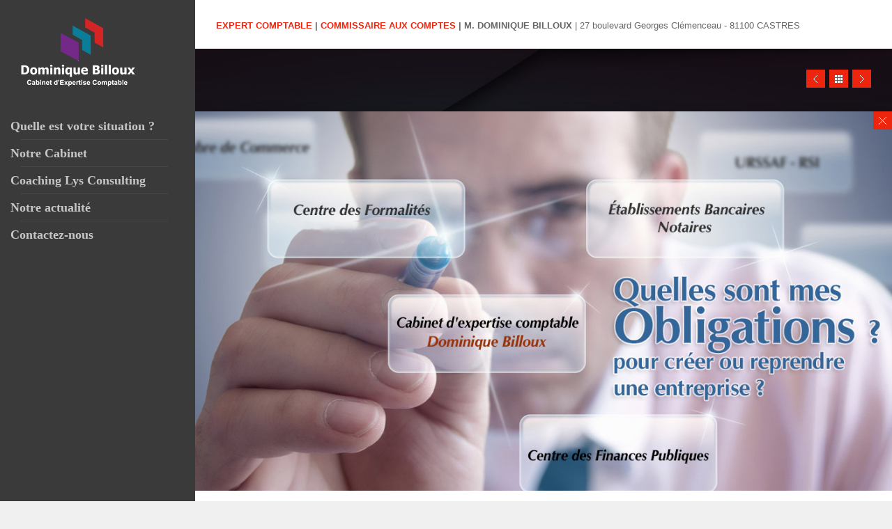

--- FILE ---
content_type: text/html; charset=UTF-8
request_url: https://cabinet-billoux.fr/portfolio/quelles-sont-mes-obligations-pour-creer-mon-entreprise/
body_size: 6977
content:
<!DOCTYPE html>
<!--[if lt IE 8]>    <html lang="fr-FR" prefix="og: http://ogp.me/ns#" class="ie8" xmlns="http://www.w3.org/1999/xhtml"> <![endif]-->
<!--[if gt IE 8]><!--> <html lang="fr-FR" prefix="og: http://ogp.me/ns#" xmlns="http://www.w3.org/1999/xhtml"> <!--<![endif]-->
<head>

	<!-- META -->

	<meta charset="UTF-8" />
	<meta name="viewport" content="width=device-width,initial-scale=1,maximum-scale=1,user-scalable=no">
	<meta name="format-detection" content="telephone=no">
	
	<!-- TITLE -->

	<title>obligations pour créer mon entreprise</title>

	<!-- LINKS -->

	<link rel="profile" href="https://gmpg.org/xfn/11" />
	<link rel="pingback" href="https://cabinet-billoux.fr/xmlrpc.php" />

	
	<!--[if lt IE 9]><script src="https://html5shim.googlecode.com/svn/trunk/html5.js"></script><![endif]-->

	<!-- WP HEAD -->

	
<!-- This site is optimized with the Yoast SEO plugin v2.3.5 - https://yoast.com/wordpress/plugins/seo/ -->
<meta name="description" content="Nous allons vous accompagner dans toutes ces démarches, et vous faire découvrir le Business Plan."/>
<link rel="canonical" href="https://cabinet-billoux.fr/portfolio/quelles-sont-mes-obligations-pour-creer-mon-entreprise/" />
<meta property="og:locale" content="fr_FR" />
<meta property="og:type" content="article" />
<meta property="og:title" content="obligations pour créer mon entreprise" />
<meta property="og:description" content="Nous allons vous accompagner dans toutes ces démarches, et vous faire découvrir le Business Plan." />
<meta property="og:url" content="https://cabinet-billoux.fr/portfolio/quelles-sont-mes-obligations-pour-creer-mon-entreprise/" />
<meta property="og:site_name" content="Cabinet Billoux" />
<meta property="og:image" content="https://cabinet-billoux.fr/wp-content/uploads/2014/10/Vignette-Quelles-sont-mes-obligations-pour-créer-une-entreprise.jpg" />
<meta name="twitter:card" content="summary"/>
<meta name="twitter:description" content="Nous allons vous accompagner dans toutes ces démarches, et vous faire découvrir le Business Plan."/>
<meta name="twitter:title" content="obligations pour créer mon entreprise"/>
<meta name="twitter:domain" content="Cabinet Billoux"/>
<meta name="twitter:image" content="https://cabinet-billoux.fr/wp-content/uploads/2014/10/Vignette-Quelles-sont-mes-obligations-pour-créer-une-entreprise.jpg"/>
<!-- / Yoast SEO plugin. -->

<link rel='dns-prefetch' href='//fonts.googleapis.com' />
<link rel='dns-prefetch' href='//s.w.org' />
<link rel="alternate" type="application/rss+xml" title="Cabinet Billoux &raquo; Flux" href="https://cabinet-billoux.fr/feed/" />
<link rel="alternate" type="application/rss+xml" title="Cabinet Billoux &raquo; Flux des commentaires" href="https://cabinet-billoux.fr/comments/feed/" />
<link rel="alternate" type="application/rss+xml" title="Cabinet Billoux &raquo; Quelles sont mes obligations pour créer mon entreprise ? Flux des commentaires" href="https://cabinet-billoux.fr/portfolio/quelles-sont-mes-obligations-pour-creer-mon-entreprise/feed/" />
		<script type="text/javascript">
			window._wpemojiSettings = {"baseUrl":"https:\/\/s.w.org\/images\/core\/emoji\/13.0.0\/72x72\/","ext":".png","svgUrl":"https:\/\/s.w.org\/images\/core\/emoji\/13.0.0\/svg\/","svgExt":".svg","source":{"concatemoji":"https:\/\/cabinet-billoux.fr\/wp-includes\/js\/wp-emoji-release.min.js?ver=5.5.17"}};
			!function(e,a,t){var n,r,o,i=a.createElement("canvas"),p=i.getContext&&i.getContext("2d");function s(e,t){var a=String.fromCharCode;p.clearRect(0,0,i.width,i.height),p.fillText(a.apply(this,e),0,0);e=i.toDataURL();return p.clearRect(0,0,i.width,i.height),p.fillText(a.apply(this,t),0,0),e===i.toDataURL()}function c(e){var t=a.createElement("script");t.src=e,t.defer=t.type="text/javascript",a.getElementsByTagName("head")[0].appendChild(t)}for(o=Array("flag","emoji"),t.supports={everything:!0,everythingExceptFlag:!0},r=0;r<o.length;r++)t.supports[o[r]]=function(e){if(!p||!p.fillText)return!1;switch(p.textBaseline="top",p.font="600 32px Arial",e){case"flag":return s([127987,65039,8205,9895,65039],[127987,65039,8203,9895,65039])?!1:!s([55356,56826,55356,56819],[55356,56826,8203,55356,56819])&&!s([55356,57332,56128,56423,56128,56418,56128,56421,56128,56430,56128,56423,56128,56447],[55356,57332,8203,56128,56423,8203,56128,56418,8203,56128,56421,8203,56128,56430,8203,56128,56423,8203,56128,56447]);case"emoji":return!s([55357,56424,8205,55356,57212],[55357,56424,8203,55356,57212])}return!1}(o[r]),t.supports.everything=t.supports.everything&&t.supports[o[r]],"flag"!==o[r]&&(t.supports.everythingExceptFlag=t.supports.everythingExceptFlag&&t.supports[o[r]]);t.supports.everythingExceptFlag=t.supports.everythingExceptFlag&&!t.supports.flag,t.DOMReady=!1,t.readyCallback=function(){t.DOMReady=!0},t.supports.everything||(n=function(){t.readyCallback()},a.addEventListener?(a.addEventListener("DOMContentLoaded",n,!1),e.addEventListener("load",n,!1)):(e.attachEvent("onload",n),a.attachEvent("onreadystatechange",function(){"complete"===a.readyState&&t.readyCallback()})),(n=t.source||{}).concatemoji?c(n.concatemoji):n.wpemoji&&n.twemoji&&(c(n.twemoji),c(n.wpemoji)))}(window,document,window._wpemojiSettings);
		</script>
		<style type="text/css">
img.wp-smiley,
img.emoji {
	display: inline !important;
	border: none !important;
	box-shadow: none !important;
	height: 1em !important;
	width: 1em !important;
	margin: 0 .07em !important;
	vertical-align: -0.1em !important;
	background: none !important;
	padding: 0 !important;
}
</style>
	<link rel='stylesheet' id='wp-block-library-css'  href='https://cabinet-billoux.fr/wp-includes/css/dist/block-library/style.min.css?ver=5.5.17' type='text/css' media='all' />
<link rel='stylesheet' id='contact-form-7-css'  href='https://cabinet-billoux.fr/wp-content/plugins/contact-form-7/includes/css/styles.css?ver=4.2.1' type='text/css' media='all' />
<link rel='stylesheet' id='krown-style-parties-css'  href='https://cabinet-billoux.fr/wp-content/themes/wowway/css/third-parties.css?ver=5.5.17' type='text/css' media='all' />
<link rel='stylesheet' id='krown-style-css'  href='https://cabinet-billoux.fr/wp-content/themes/wowway/style.css?ver=5.5.17' type='text/css' media='all' />
<style id='krown-style-inline-css' type='text/css'>


			/* CUSTOM FONTS */

			#tagline, h1, h2, h3, h4, h5, h6, #comments-title, #reply-title, .commentAuthor, .asterix, #submit, .sliderPagination, .projectContent .category, .galleryContent .category, .sidewidget span, .main-menu > li > p {
			  font-family: Cambria, Georgia, serif;;
			}

			body, input, textarea, button {
			  font-family: 'Adamina', serif;;
			}

			/* CUSTOM COLORS */

			.actionButton, .pagination a:hover, .hasButtonsPost div, .page-template-template-video-php .mejs-overlay-play .mejs-overlay-button:hover, .folioPlus, .hasButtons a, .share-buttons a:hover, .swiper-nav a, .swiper-pagination li, #play-pause:hover, .krown-button.light, .krown-button.dark:hover, input[type="submit"], .jquery-msgbox-buttons button, .video-embedded .mejs-overlay-button:hover, .video-embedded .close-iframe:hover, .mejs-controls .mejs-horizontal-volume-slider .mejs-horizontal-volume-current, .mejs-controls .mejs-time-rail .mejs-time-current, .mejs-controls .mejs-volume-button .mejs-volume-slider .mejs-volume-current, .mejs-overlay:hover .mejs-overlay-button, .fancybox-nav span:hover, .fancybox-close:hover, .video-embedded .close-iframe, .no-touch .responsive-design-cover:hover {
				background-color: #ed240e;
			}
			.mCS-me-2 .mCSB_scrollTools .mCSB_dragger .mCSB_dragger_bar {
				background-color: #ed240e !important;
			}
			a:hover, .projectContent a:hover, .no-touch .krown-accordion > section h5:hover, .no-touch .krown-accordion > section h5:hover:before, .krown-twitter a:hover, .no-touch .krown-tabs .titles li:hover h5  {
				color: #ed240e;
			}
			.krown-button.light.headed:after, .krown-button.dark.headed:hover:after {
			   border-color: rgba(237,36,14,0);
			   border-left-color: #ed240e;
			}
			#sidebar {
				background-color: #3A3A3A;
			}
			#close:after {
				border-left-color: #3A3A3A;
			}
			#tagline, #copy, #menu a, #menu ul.sub-menu a, #menu ul.main-menu > li.selected.parent a {
				color: #c6c6c6;
			}
			#sidebar .krown-social li:before {
				color: #1F1F1F;
			}
			#menu ul.sub-menu > li:hover > p > a, #menu ul.main-menu > li:hover > p > a {
				background-color: #1F1F1F;
			}
			#menu ul.sub-menu > li:hover > p:before, #menu ul.main-menu > li.selected > p:before, #menu ul.main-menu > li:hover > p:before {
				border-left-color: #1F1F1F;
			}
			#menu ul li.selected > p > a {
				background-color: #ed240e !important;
			}
			#menu ul li.selected > p:before {
				border-left-color: #ed240e !important;
			}
			#menu ul li.selected > p > a, #menu ul.sub-menu > li.selected p > a {
				color: #FFFFFF !important;
			}
			
			/* CUSTOM CURSORS */

			.swiper-container {	
			   cursor: -webkit-grab !important;
			   cursor: -moz-grab !important;
			   cursor: url(https://cabinet-billoux.fr/wp-content/themes/wowway/images/grab.cur), move !important;
			}
			.swiper-container.grabbing {
			   cursor: -webkit-grabbing !important;
			   cursor: -moz-grabbing !important;
			   cursor: url(https://cabinet-billoux.fr/wp-content/themes/wowway/images/grabbing.cur), move !important;
			}

			/* CUSTOM CSS */

		
</style>
<link rel='stylesheet' id='krown-font-body-css'  href='https://fonts.googleapis.com/css?family=Adamina%3A300%2C400%2C400italic%2C500%2C600%2C700%2C700italic%2C800&#038;ver=5.5.17' type='text/css' media='all' />
<link rel='stylesheet' id='ss-downloads-css'  href='https://cabinet-billoux.fr/wp-content/plugins/ss-downloads/css/ss-downloads.css?ver=5.5.17' type='text/css' media='all' />
<script type='text/javascript' src='https://cabinet-billoux.fr/wp-includes/js/jquery/jquery.js?ver=1.12.4-wp' id='jquery-core-js'></script>
<link rel="https://api.w.org/" href="https://cabinet-billoux.fr/wp-json/" /><link rel="EditURI" type="application/rsd+xml" title="RSD" href="https://cabinet-billoux.fr/xmlrpc.php?rsd" />
<link rel="wlwmanifest" type="application/wlwmanifest+xml" href="https://cabinet-billoux.fr/wp-includes/wlwmanifest.xml" /> 
<meta name="generator" content="WordPress 5.5.17" />
<link rel='shortlink' href='https://cabinet-billoux.fr/?p=2025' />
<link rel="alternate" type="application/json+oembed" href="https://cabinet-billoux.fr/wp-json/oembed/1.0/embed?url=https%3A%2F%2Fcabinet-billoux.fr%2Fportfolio%2Fquelles-sont-mes-obligations-pour-creer-mon-entreprise%2F" />
<link rel="alternate" type="text/xml+oembed" href="https://cabinet-billoux.fr/wp-json/oembed/1.0/embed?url=https%3A%2F%2Fcabinet-billoux.fr%2Fportfolio%2Fquelles-sont-mes-obligations-pour-creer-mon-entreprise%2F&#038;format=xml" />
<style type="text/css">

			html, * html body {
				margin-top: 0 !important;
			}

			#wpadminbar {
				background: rgba(0, 0, 0, .5) !important;
				opacity: .8 !important;
				-ms-filter:"progid:DXImageTransform.Microsoft.Alpha(Opacity=80)" !important;
				filter: alpha(opacity=80) !important;
			}

		</style>		
</head>


<body data-rsssl=1 id="body" class="portfolio-template-default single single-portfolio postid-2025 closedSidebar Stick Left Default is-portfolio thumbs-loading no-touch" style="background-image:url()">
	
	<div id="sidebar">

		<header id="header">

			<div id="logo">

				
				<a href="https://cabinet-billoux.fr" style="width:164px;height:142px">
					<img class="default" src="https://cabinet-billoux.fr/wp-content/uploads/2015/10/Logo-officiel-site2.png" alt="Cabinet Billoux" />
					<img class="retina" src="https://cabinet-billoux.fr/wp-content/uploads/2015/10/Logo-officiel-site3.png" alt="Cabinet Billoux" />
				</a>

			</div>

			<p id="tagline"></p>

		</header>

		<nav id="menu" data-responsive-title="Navigation">
			<ul id="menu-menu-principal" class="main-menu"><li id="menu-item-1960" class="parent menu-item clearfix"><p><a href="https://cabinet-billoux.fr/">Quelle est votre situation ?</a></p><div><ul class="sub-menu clearfix">	<li id="menu-item-1969" class="menu-item clearfix"><p><a href="#" class="filter" data-filter="entreprise-en-difficulte">Pro | Entreprise en difficulté ? <span class="menu-cat">(3)</span></a></p></li>
	<li id="menu-item-1970" class="selected menu-item clearfix"><p><a href="#" class="filter" data-filter="demande-de-conseils">Pro | Demande de Conseils ? <span class="menu-cat">(5)</span></a></p></li>
	<li id="menu-item-1972" class="menu-item clearfix"><p><a href="#" class="filter" data-filter="je-suis-un-particulier">Particulier | Aides &#038; Conseils <span class="menu-cat">(3)</span></a></p></li>
</ul></div>
</li>
<li id="menu-item-1948" class="menu-item clearfix"><p><a href="https://cabinet-billoux.fr/notre-cabinet/">Notre Cabinet</a></p></li>
<li id="menu-item-2185" class="menu-item clearfix"><p><a href="https://cabinet-billoux.fr/coaching-lys-consulting/">Coaching Lys Consulting</a></p></li>
<li id="menu-item-1977" class="menu-item clearfix"><p><a href="https://cabinet-billoux.fr/notre-actualite/">Notre actualité</a></p></li>
<li id="menu-item-1956" class="menu-item clearfix"><p><a href="https://cabinet-billoux.fr/contactez-nous/">Contactez-nous</a></p></li>
</ul>		</nav>

		
		<footer id="copy">
			<p><div class="textwidget"><img style="margin:-5px 0 44px;width:240px;height:30px" src="https://cabinet-billoux.fr/wp-content/uploads/2015/09/petit-logo-ordre-des-experts-comptables.jpg"> </p>
		</footer>

		<a href="#" id="close" class="openIcon">x</a>

	</div>
		
	<div id="content" class="clearfix">

		<div>
	
	<div id="modal-holder">

		<article id="post-2025" class="project clearfix post-2025 portfolio type-portfolio status-publish has-post-thumbnail hentry portfolio_category-demande-de-conseils" style="width:1400px;height:600px;margin-left:-700px;margin-top:-300px" data-project-width="1400" data-project-height="600" data-slider-width="1100" data-parent="https://cabinet-billoux.fr/" data-gal="false">

			<section class="projectSlides" style="width:1100px">

				<div id="postSlider" class="modal-single"><img src="https://cabinet-billoux.fr/wp-content/uploads/2014/10/Quelles-sont-mes-obligations-pour-créer-une-entreprise2.jpg" width="1100" height="600" alt="" /></div>
			</section>

			<section class="projectContent" style="width:300px">

				<h1>Quelles sont mes obligations pour créer mon entreprise ?</h1>
				<hr />
				<span class="category">Pro | Demande de Conseils ?</span>
				<hr class="second" />
				<div id="TheTexte" class="Texte">
<p><span style="color: #000000;"><strong>Vous souhaitez créer ou racheter une entreprise, nous vous accompagnons et établissons un Business Plan.</strong></span></p>
<p><span style="color: #000000;"><strong>Vous souhaitez connaître la valeur de votre entreprise en vue d&rsquo;une cession future, nous calculons et estimons la valeur de celle-ci. </strong></span></p>
<h3><img loading="lazy" class="alignnone size-full wp-image-2215" src="https://cabinet-billoux.fr/wp-content/uploads/2014/10/Logo-officiel.png" alt="Logo-officiel" width="164" height="98" /></h3>
<p><span style="color: #333333;">Notre cabinet conseil saura vous apporter toutes les solutions pour mieux répondre à cette problématique, n&rsquo;hésitez pas à nous contacter !</span></p>
<a class="krown-button light normal" href="https://cabinet-billoux.fr/?page_id=21" target="_self">Contactez-nous</a>
</div>

				
			</section>

			
			<div id="nextProject" class="hidden">
									<a href="https://cabinet-billoux.fr/portfolio/puis-je-me-permettre-aujourdhui-dinvestir/">puis-je-me-permettre-aujourdhui-dinvestir</a>
							</div>

			<div id="previousProject" class="hidden">
									<a href="https://cabinet-billoux.fr/portfolio/la-viabilite-de-mon-entreprise/">la-viabilite-de-mon-entreprise</a>
							</div>

			<a class="actionButton close" href="#">Close</a>
		
		</article>

	</div>

	<p id="pwd" class="hidden"></p>

	
		<!-- Close main wrapper -->
		</div>

		<!-- Top Footer -->
		<footer class="footer" id="topFooter">
							<div class="left">
					<div id="text-3" class="widget clearfix widget_text">			<div class="textwidget"><strong><FONT face="Arial" COLOR="#ed240e">EXPERT COMPTABLE  <FONT COLOR="#666666">|<FONT> <FONT COLOR="#ed240e"> COMMISSAIRE AUX COMPTES <FONT><FONT COLOR="#666666">|   M. DOMINIQUE BILLOUX </strong> | 27 boulevard Georges Clémenceau - 81100 CASTRES<FONT></div>
		</div>				</div>
										<div class="right">
					<div id="text-2" class="widget clearfix widget_text"><span class="hidden">Cabinet Billoux</span>			<div class="textwidget"><div id="phone-widget-2" class="widget clearfix phone"><span class="hidden">Phone Number</span><p class="phoneNumber">Téléphone du Cabinet:<strong> 05 63 72 48 96</a></strong></p></div></div>
		</div>				</div>
					</footer>

		<!-- Bottom Footer -->
		<footer class="footer" id="bottomFooter">
							<div class="left">
					<div id="text-5" class="widget clearfix widget_text">			<div class="textwidget">© 2014  Cabinet <strong>M. DOMINIQUE BILLOUX</strong>    |   Développement &amp; Intégration- <a href="http://www.airs-informatique.fr">AIRS INFORMATIQUE</a>

</div>
		</div>				</div>
						<a href="#" id="top">Go to Top <span>&uarr;</span></a>
		</footer>

	</div>
	<!-- Everything ended here -->

	<!-- IE7 Message Start -->
	<div id="oldie">
		<p>This is a unique website which will require a more modern browser to work!<br /><br />
		<a href="https://www.google.com/chrome/" target="_blank">Please upgrade today!</a>
		</p>
	</div>
	<!-- IE7 Message End -->

	<!-- No Scripts Message Start -->
	<noscript id="scriptie">
		<div>
			<p>This is a modern website which will require Javascript to work. <br />Please turn it on!			</p>
		</div>
	</noscript>
	<!-- No Scripts Message End -->

	<div id="loader"><i class="krown-icon-spin6 animate-spin"></i></div>

	<script>
  (function(i,s,o,g,r,a,m){i['GoogleAnalyticsObject']=r;i[r]=i[r]||function(){
  (i[r].q=i[r].q||[]).push(arguments)},i[r].l=1*new Date();a=s.createElement(o),
  m=s.getElementsByTagName(o)[0];a.async=1;a.src=g;m.parentNode.insertBefore(a,m)
  })(window,document,'script','//www.google-analytics.com/analytics.js','ga');

  ga('create', 'UA-70681532-1', 'auto');
  ga('send', 'pageview');

</script>
<script type='text/javascript' src='https://cabinet-billoux.fr/wp-content/plugins/contact-form-7/includes/js/jquery.form.min.js?ver=3.51.0-2014.06.20' id='jquery-form-js'></script>
<script type='text/javascript' id='contact-form-7-js-extra'>
/* <![CDATA[ */
var _wpcf7 = {"loaderUrl":"https:\/\/cabinet-billoux.fr\/wp-content\/plugins\/contact-form-7\/images\/ajax-loader.gif","sending":"Envoi en cours ..."};
/* ]]> */
</script>
<script type='text/javascript' src='https://cabinet-billoux.fr/wp-content/plugins/contact-form-7/includes/js/scripts.js?ver=4.2.1' id='contact-form-7-js'></script>
<script type='text/javascript' src='https://cabinet-billoux.fr/wp-content/themes/wowway/js/TweenMax.min.js' id='tween_max-js'></script>
<script type='text/javascript' src='https://cabinet-billoux.fr/wp-content/themes/wowway/js/jquery.gsap.min.js' id='gsap-js'></script>
<script type='text/javascript' src='https://cabinet-billoux.fr/wp-content/themes/wowway/js/jquery.fancybox.pack.js' id='fancybox-js'></script>
<script type='text/javascript' src='https://cabinet-billoux.fr/wp-content/themes/wowway/js/jquery.msgbox.min.js' id='msgbox-js'></script>
<script type='text/javascript' src='https://cabinet-billoux.fr/wp-content/themes/wowway/js/jquery.history.min.js' id='history-js'></script>
<script type='text/javascript' src='https://cabinet-billoux.fr/wp-content/themes/wowway/js/jquery.mCustomScrollbar.min.js' id='mCustomScrollbar-js'></script>
<script type='text/javascript' src='https://cabinet-billoux.fr/wp-content/themes/wowway/js/plugins.min.js' id='theme_plugins-js'></script>
<script type='text/javascript' src='https://cabinet-billoux.fr/wp-content/themes/wowway/js/idangerous.swiper.min.js' id='swiper-js'></script>
<script type='text/javascript' id='mediaelement-core-js-before'>
var mejsL10n = {"language":"fr","strings":{"mejs.download-file":"T\u00e9l\u00e9charger le fichier","mejs.install-flash":"Vous utilisez un navigateur qui n\u2019a pas le lecteur Flash activ\u00e9 ou install\u00e9. Veuillez activer votre extension Flash ou t\u00e9l\u00e9charger la derni\u00e8re version \u00e0 partir de cette adresse\u00a0: https:\/\/get.adobe.com\/flashplayer\/","mejs.fullscreen":"Plein \u00e9cran","mejs.play":"Lecture","mejs.pause":"Pause","mejs.time-slider":"Curseur de temps","mejs.time-help-text":"Utilisez les fl\u00e8ches droite\/gauche pour avancer d\u2019une seconde, haut\/bas pour avancer de dix secondes.","mejs.live-broadcast":"\u00c9mission en direct","mejs.volume-help-text":"Utilisez les fl\u00e8ches haut\/bas pour augmenter ou diminuer le volume.","mejs.unmute":"R\u00e9activer le son","mejs.mute":"Muet","mejs.volume-slider":"Curseur de volume","mejs.video-player":"Lecteur vid\u00e9o","mejs.audio-player":"Lecteur audio","mejs.captions-subtitles":"L\u00e9gendes\/Sous-titres","mejs.captions-chapters":"Chapitres","mejs.none":"Aucun","mejs.afrikaans":"Afrikaans","mejs.albanian":"Albanais","mejs.arabic":"Arabe","mejs.belarusian":"Bi\u00e9lorusse","mejs.bulgarian":"Bulgare","mejs.catalan":"Catalan","mejs.chinese":"Chinois","mejs.chinese-simplified":"Chinois (simplifi\u00e9)","mejs.chinese-traditional":"Chinois (traditionnel)","mejs.croatian":"Croate","mejs.czech":"Tch\u00e8que","mejs.danish":"Danois","mejs.dutch":"N\u00e9erlandais","mejs.english":"Anglais","mejs.estonian":"Estonien","mejs.filipino":"Filipino","mejs.finnish":"Finnois","mejs.french":"Fran\u00e7ais","mejs.galician":"Galicien","mejs.german":"Allemand","mejs.greek":"Grec","mejs.haitian-creole":"Cr\u00e9ole ha\u00eftien","mejs.hebrew":"H\u00e9breu","mejs.hindi":"Hindi","mejs.hungarian":"Hongrois","mejs.icelandic":"Islandais","mejs.indonesian":"Indon\u00e9sien","mejs.irish":"Irlandais","mejs.italian":"Italien","mejs.japanese":"Japonais","mejs.korean":"Cor\u00e9en","mejs.latvian":"Letton","mejs.lithuanian":"Lituanien","mejs.macedonian":"Mac\u00e9donien","mejs.malay":"Malais","mejs.maltese":"Maltais","mejs.norwegian":"Norv\u00e9gien","mejs.persian":"Perse","mejs.polish":"Polonais","mejs.portuguese":"Portugais","mejs.romanian":"Roumain","mejs.russian":"Russe","mejs.serbian":"Serbe","mejs.slovak":"Slovaque","mejs.slovenian":"Slov\u00e9nien","mejs.spanish":"Espagnol","mejs.swahili":"Swahili","mejs.swedish":"Su\u00e9dois","mejs.tagalog":"Tagalog","mejs.thai":"Thai","mejs.turkish":"Turc","mejs.ukrainian":"Ukrainien","mejs.vietnamese":"Vietnamien","mejs.welsh":"Ga\u00e9lique","mejs.yiddish":"Yiddish"}};
</script>
<script type='text/javascript' src='https://cabinet-billoux.fr/wp-includes/js/mediaelement/mediaelement-and-player.min.js?ver=4.2.13-9993131' id='mediaelement-core-js'></script>
<script type='text/javascript' src='https://cabinet-billoux.fr/wp-includes/js/mediaelement/mediaelement-migrate.min.js?ver=5.5.17' id='mediaelement-migrate-js'></script>
<script type='text/javascript' id='mediaelement-js-extra'>
/* <![CDATA[ */
var _wpmejsSettings = {"pluginPath":"\/wp-includes\/js\/mediaelement\/","classPrefix":"mejs-","stretching":"responsive"};
/* ]]> */
</script>
<script type='text/javascript' id='theme_scripts-js-extra'>
/* <![CDATA[ */
var themeObjects = {"base":"https:\/\/cabinet-billoux.fr\/wp-content\/themes\/wowway","folioOpacity":".95","folioWidth":"340","gAnalytics":"enabled","gAnalyticsCode":"<script>\r\n  (function(i,s,o,g,r,a,m){i['GoogleAnalyticsObject']=r;i[r]=i[r]||function(){\r\n  (i[r].q=i[r].q||[]).push(arguments)},i[r].l=1*new Date();a=s.createElement(o),\r\n  m=s.getElementsByTagName(o)[0];a.async=1;a.src=g;m.parentNode.insertBefore(a,m)\r\n  })(window,document,'script','\/\/www.google-analytics.com\/analytics.js','ga');\r\n\r\n  ga('create', 'UA-70681532-1', 'auto');\r\n  ga('send', 'pageview');\r\n\r\n<\/script>\r\n","modalDummyBackground":"https:\/\/cabinet-billoux.fr\/wp-content\/uploads\/2015\/09\/billoux.jpg","modalCloseClick":"true","gallerySliderSpeed":"5000","text_password":"This is a protected post. In order to view it, please enter a password:","text_slider":"\u00e0","responsiveNavText":"--- Navigation ---"};
/* ]]> */
</script>
<script type='text/javascript' src='https://cabinet-billoux.fr/wp-content/themes/wowway/js/scripts.min.js' id='theme_scripts-js'></script>
<script type='text/javascript' src='https://cabinet-billoux.fr/wp-includes/js/comment-reply.min.js?ver=5.5.17' id='comment-reply-js'></script>
<script type='text/javascript' src='https://cabinet-billoux.fr/wp-includes/js/wp-embed.min.js?ver=5.5.17' id='wp-embed-js'></script>

</body>
</html>

--- FILE ---
content_type: text/css
request_url: https://cabinet-billoux.fr/wp-content/themes/wowway/style.css?ver=5.5.17
body_size: 13260
content:
/*-----------------------------------------------------------------------------------

   Theme Name: Wowway
   Theme URI: http://krownthemes.com/wowway-new
   Description: Wowway is an incredibly unique and highly interactive WordPress theme for creative portfolios.
   Author: KrownThemes
   Author URI: http://krownthemes.com
   License: GNU General Public License version 3.0
   License URI: http://www.gnu.org/licenses/gpl-3.0.html
   Version: 2.0.4
   
   Designed by Charged Pixels: http://themeforest.net/user/ChargedPixels
   All PHP code is released under the GNU General Public Licence version 3.0
   All HTML/CSS/JAVASCRIPT code is released under Envato's Regular License (http://themeforest.net/licenses/regular_extended)

-----------------------------------------------------------------------------------*/

@charset "UTF-8";

/* Eric Meyer's Reset CSS v2.0 - http://cssreset.com */

html,body,div,span,applet,object,iframe,h1,h2,h3,h4,h5,h6,p,blockquote,pre,a,abbr,acronym,address,big,cite,code,del,dfn,em,img,ins,kbd,q,s,samp,small,strike,strong,sub,sup,tt,var,b,u,i,center,dl,dt,dd,ol,ul,li,fieldset,form,label,legend,table,caption,tbody,tfoot,thead,tr,th,td,article,aside,canvas,details,embed,figure,figcaption,footer,header,hgroup,menu,nav,output,ruby,section,summary,time,mark,audio,video{border:0;font-size:100%;font:inherit;vertical-align:baseline;margin:0;padding:0}article,aside,details,figcaption,figure,footer,header,hgroup,menu,nav,section{display:block}body{line-height:1}ol,ul{list-style:none}blockquote,q{quotes:none}blockquote:before,blockquote:after,q:before,q:after{content:none}table{border-collapse:collapse;border-spacing:0}a{text-decoration:none}*:focus{outline:none}

.clearfix:after, form:after, .row-fluid:after, .payment_methods li:after {
  content: ".";
  display: block;
  clear: both;
  visibility: hidden;
  line-height: 0;
  height: 0;
}
.clearfix, form, .payment_methods li {
  display: inline-block;
}
html[xmlns] .clearfix, .row-fluid {
  display: block;
}
* html .clearfix {
  height: 1%;
}
.hidden {
   display: none;
}

* {
   -webkit-box-sizing: border-box;
   -moz-box-sizing: border-box;
   box-sizing: border-box;
}

/* ---------------------------------------------------------------------------------
------------------------------   GENERAL RULES   ----------------------------------
------------------------------------------------------------------------------------*/

body {
   background-color: #f1f0f0;
   width: 100%;
   height: 100%;
   position: relative;
   overflow-x: hidden;
   font-size: 13px;
   line-height: 21px;
   color: #777;
   font-family: Arial, sans-serif;
   background-position: center center;
   background-size: cover;
   background-attachment: fixed;
   background-repeat: no-repeat;
}
html {
   width: 100%;
   height: 100%;
   overflow-x: hidden;
}


/* ------------------------
-----   Typography   -----
------------------------------*/

h1, h2, h3, h4, h5, h6 {
   font-family: 'Open Sans', sans-serif;
   margin: 17px 0;
   color: #444;
} h1 {
   font-weight: 300;
   font-size: 36px;
   line-height: 46px;
   text-transform: uppercase;
} h2 {
   font-weight: 700;
   font-size: 30px;
   line-height: 38px;
} h3 {
   font-weight: 700;
   font-size: 23px;
   line-height: 28px;
} h4 {
   font-weight: 400;
   font-size: 18px;
   line-height: 24px;
} h5 {
   font-size: 16px;
   font-weight: 400;
   line-height: 26px;
} h6 {
   font-size: 11px;
   text-transform: uppercase;
}
p {
   margin: 18px 0;
}

a {
   color: #606060;
}
a:hover {
   color: #f15a23;
}

strong {
   font-weight: 700;
}
em {
   font-style: italic;
}

.large {
   margin: 30px 0;
   font-size: 18px;
   font-weight: 400;
   line-height: 26px;
   font-family: 'Droid Serif', Georgia, serif;
   font-style: italic;
}

.dropcap {
   display: block;
   float: left;
   margin: 0 7px 0 0;
   padding :9px 0 0 9px;
   width: 35px;
   height: 35px;
   font-size: 24px;
   color: #dfdfdf;
   font-weight: 700;
   color: #fff;
   background: #3a3a3a;
}
.dropcap.circle {
   border-radius: 32px;
}

pre, code, tt {
   background: #fff;
   border: 1px solid #dfdfdf;
   font-family: Consolas, Courier, Monaco, monospace;
   font-size: 12px;
   line-height: 19px;
   margin: 18px 0;
   padding: 15px;
   white-space: pre-wrap;
   word-wrap: break-word;
}

ol {
   list-style: decimal inside;
}
ul {
   list-style: disc inside;
}

.krown-list li {
   font-size: 11px;
   line-height: 17px;
   border-top: 1px dotted #bdbdbd;
   padding: 7px 0 4px 20px;
   list-style: none;
   position: relative;
}
.krown-list li:before {
   font-family: 'fontello';    
   font-size: 14px;
   left: 0;
   line-height: 14px;
   position: absolute;
   top: 8px;
   color: #adadad;
}
.krown-list.arrow1:before, .krown-list.arrow2:before, .krown-list.arrow:before, .krown-list.special li:nth-child(1):before {
   content: "";
   font-size: 16px;
   left: 4px;
}
.krown-list.circle li, .krown-list.special li:nth-child(2):before {  
   background: #adadad;
   border-radius: 4px;
   content: "";
   height: 8px;
   width: 8px;
   top: 11px;
   left: 3px;
}
.krown-list.check:before, .krown-list.special li:nth-child(3):before {
   content: "✓";
}
.krown-list.star:before, .krown-list.special li:nth-child(4):before {
   content: "★";
}
.krown-list.plus:before, .krown-list.special li:nth-child(5):before {
   content: "+";
   left: 1px;
}
.krown-list.dash:before, .krown-list.special li:nth-child(6):before {
   content: "-";
   top: 9px;
   left: 1px;
}

dt {
   float: left;
   clear: both;
   margin: 0 2% 10px 0;
   font-weight: bold;
   width: 20%;
   text-align: right;
}
dt:after {
   content: ":";
}
dd {
   float: right;
   width: 78%;
   margin-bottom: 10px;
}
dl:after {
   content: "";
   display: block;
   clear: both;
}

table {
   width: 100%;
   border: 1px solid #e9e9e9;
   text-align: left;
}
table thead h4 {
   font-size: 10px;
   line-height: 18px;
   text-transform: uppercase;
   margin-bottom: 0;
}
table tr {
   border-top: 1px solid #e9e9e9;
}
table thead tr {
   border-top: none;
}
table th, table td {
   min-height: 41px;
   padding: 10px 14px 8px;
   border-right: 1px solid #e9e9e9;
}

sub, sup {
   font-size: .7em;
   line-height: .7em;
}
sub {
   vertical-align: bottom;
}
sup {
   vertical-align: top;
}

var {
   font-family: Consolas, Courier, Monaco, monospace;
}

blockquote {
   font-family: 'Droid Serif', Georgia, serif;
   font-style: italic;
   line-height: 20px;
   margin: 0;
}
blockquote:before {    
   background: url(images/buttons.png) no-repeat scroll -433px 0 rgba(0, 0, 0, 0);
   display: block;
   content: "";
   float: left;
   height: 30px;
   margin: 5px 7px 0 0;
   width: 34px;
}
blockquote cite {
   color: #999999;
   display: inline-block;
   font-size: 20px;
   font-style: italic;
   margin: 25px 0 15px;
}
q {
   border-left: 3px solid #b3b3b3;
   font-style: italic;
   padding-left: 15px;
}

hr { 
   width: 100%;
   display: inline-block;
   height: 1px; 
   margin-bottom: 35px;
   border: 0;
   border-bottom: 1px solid #E5E5E5; 
   float: left;
   padding: 0 25px;
}

.alignleft {
   float: left;
   margin: 0 10px 10px 0;
}
.alignright {
   float: right;
   margin: 0 0 10px 10px;
}

/* ------------------------
-----   Sidebar    -----
------------------------------*/

#sidebar {
   width: 280px;
   height: 100%;
   padding: 20px 30px;
   position: fixed;
   z-index: 9;
   background: #ff6833;
}
#sidebar:after {
  background: transparent;
  content: "";
  display: block;
  height: 100%;
  position: absolute;
  right: -30px;
  top: 0;
  width: 30px;
}
#logo {
   width: 100%;
}
#logo a {
   display: block;
}
#logo img {
   width: 100%;
   height: 100%;
}
#logo .retina {
   display: none;
}

#tagline {
   color: #fff; 
   font-size: 12px;
   margin: 28px 0;
}

.closedSidebar #sidebar {
   -ms-transform: translateX(-270px);
   -webkit-transform: translateX(-270px);
   transform: translateX(-270px);
}
.closedSidebar #content {
   -ms-transform: translateX(0);
   -webkit-transform: translateX(0);
   transform: translateX(0);
}

.openedSkie #sidebar, .openedSkie .footer {
   -ms-transform: translateX(0);
   -webkit-transform: translateX(0);
   transform: translateX(0);
}
.openedSkie #content {
   -ms-transform: translateX(280px);
   -webkit-transform: translateX(280px);
   transform: translateX(280px);
}
.openedSkie #supersized {
   -ms-transform: translateX(0);
   -webkit-transform: translateX(0);
   transform: translateX(0);
}

/* Sticky sidebar adjustments */

.Stick #sidebar {
   -ms-transform: translateX(0) !important;
   -webkit-transform: translateX(0) !important;
   transform: translateX(0) !important;
}
.Stick #content {
   -ms-transform: translateX(0) !important;
   -webkit-transform: translateX(0) !important;
   transform: translateX(0) !important;
}
.Stick #modal-holder {
}
.Stick .footer {
   padding-left: 310px !important;
}
.Stick #loader {
   left: 140px;
}
.Stick #sidebar #close {
   display: none;
}
.Stick .gallery-project {
   left: 310px;
}
.Stick .openedP {
   padding: 0 !important;
}
.Stick .openedP #portfolio {
   left: 280px;
}
.Stick.is-portfolio #content > div {
   padding-left: 280px !important;
}
.Stick #content > div {
   padding-left: 330px !important;
}
.Stick.page-template-template-video-php #content > div {
   padding-left: 0 !important;
}
.Stick .jquery-msgbox {
   margin-left: 140px;
}
.Stick.page-template-template-slideshow-php #content > div {
   padding: 0 0 0 280px !important;
   width: 100%;
   height: 100%;
   position: absolute;
}
.Stick #projectSlides.gallery {
   position: relative;
}

/* Sidebar widget area */

.sidewidget {
   position: absolute;
   width: 220px;
   bottom: 120px;
   z-index: 999;
   opacity: .7;
}
.sidewidget span {
   font-weight: 700;
   text-transform: uppercase;
   color: #fff;
   margin-bottom: 10px;
   display: block;
}
.sidewidget li, .sidewidget a, .sidewidget {
   color: #fff !important;
}

/* ------------------------
-----   Menu    -----
------------------------------*/

#menu {
   line-height: 22px;
}
#menu ul.main-menu {
   position: absolute;
   left: 0;
}

#menu li {
   width: 230px;
   padding-left: 30px;
   margin-top: -1px;
   position: relative;
	-webkit-backface-visibility: hidden;
	backface-visibility: hidden;
}
#menu p {
   margin: 0;
   height: 40px;
   width: 211px;
   border-bottom: 1px solid rgba(255, 255, 255, .08);
}
#menu ul.main-menu > li:last-child p {
   border-bottom: none;
}
#menu a {
   font-size: 18px;
   font-weight: 600;
   color: #fff;
  /* text-transform: uppercase;*/
   width: 241px;
   height: 40px;
   display: block;
   padding-top: 9px;
   margin-left: -30px;
   padding-left: 15px;
}
#menu p {
   position: relative;
}

#menu ul > li:hover > p {
   margin-top: none;
}
#menu ul.main-menu > li:hover > p > a {
   background: rgba(255,255,255,.1);
}
#menu ul.main-menu > li.selected > p:before, #menu ul.main-menu > li:hover > p:before { 
   border-left-color: rgba(255,255,255,.1);
}

/* Primary menu settings */

#menu ul.main-menu > li.selected > p > a {
   background: #FFF;
   color: #393939;
   text-shadow: none;
}
#menu ul p:before { 
   left: 100%; 
   top: 50%; 
   border: solid transparent; 
   content: " "; 
   height: 0; 
   width: 0; 
   position: absolute; 
   pointer-events: none; 
   border-color: rgba(255, 255, 255, 0); 
   border-width: 20px; 
   margin-top: -20px; 
}
#menu ul.main-menu > li.selected > p:before { 
   border-left-color: #ffffff; 
}

/* Primary menu hacks */

#menu ul.main-menu > li.selected.parent > p > a {
   background: transparent !important;
}
#menu ul.main-menu > li.selected.parent > p:before {
   border-color: transparent !important;
}

#menu ul > li.selected + li p {
   height: 40px;
}
#menu ul > li.selected + li p:before {
   border-width: 20px;
}
#menu ul > li.selected + li a {
   margin-top: 1px;
   padding-top: 8px;
   height: 40px;
}
#menu ul > li.opened + li, #menu ul > li.selected.parent + li {
   margin-top: 1px;
}
#menu ul > li.selected ul.sub-menu {
   margin-top: -2px !important;
   margin-bottom: -2px;
}

#menu ul > li.parent.opened:hover > p:before {
   display: none;
}
#menu ul > li.parent.opened:hover > p > a {
   background: transparent;
}

/* Sub menu settings */

#menu ul.sub-menu {
   margin-top: -3px;
   padding-top: 1px;
}
#menu ul.sub-menu li {
   padding-left: 30px;
}
#menu ul.sub-menu li:first-child {
   margin-top:-2px;
}
#menu ul.sub-menu a {
   font-weight: 500;
   font-size: 14px;
   text-transform: none;
   text-shadow: none;
   color: #fff;
   /*padding-left: 45px;....... ORIGINAL modifié dessous*/
   padding-left: 15px;
}

#menu ul.sub-menu > li:hover > p > a {
   background: rgba(255,255,255,.1);
}
#menu ul.sub-menu > li:hover > p:before { 
   border-left-color: rgba(255,255,255,.1); 
}
#menu ul.sub-menu > li.selected p > a {
   border-left-color: #fff; 
   color: #393939 !important;
}
#menu ul.sub-menu .selected a:before {
  color: rgba(0, 0, 0, 0.5) !important;
}

#menu .main-menu div {
   display: none;
   margin-top: 2px;
   margin-left: -30px;
}
#menu .responsive-menu {
   display: none;
}

#menu li.opened div, #menu ul > li.selected div {
   display:block;
}

/* Animations */

#menu *, #menu p:before, .swiper-nav a, *:before, *:after, .krown-accordion > section h5, .krown-tabs .titles li h5, .krown-button, .krown-social a, #top, .video-embedded .close-iframe, input, .hasButtons a, .swiper-pagination li, .share-buttons a, button, .pagination a {
   -webkit-transition: all 200ms linear;
   transition: all 200ms linear;
}
.actionButton {
   -webkit-transition: background-color 200ms linear;
   transition: background-color 200ms linear;
}
a {
   -webkit-transition: color 200ms linear;
   transition: color 200ms linear;
}

/* Responsive menu design */

#responsiveMenu {
   display:none;
   font-size:12px !important;
   float:right;
   width:200px;
}
#responsiveMenu select {
   width:200px;
   height:28px;
   cursor:pointer;
   background:#FFF;
   top:3px !important;
   border:none !important;
}
#responsiveMenu option {
   padding:5px 10px;
}

.responsive-design-cover {    
   color: #fff;
   cursor: pointer;
   height: 43px;
   line-height: 16px;
   width: 44px !important;
}
.no-touch .responsive-design-cover:hover {
   background: #f15a23;
}
.responsive-design-cover select {
   height: 100%;
   width: 100%;
   cursor: pointer;
}
.responsive-design-inner {    
   font-size: 0;
   line-height: 44px;
   text-align: center;
}
.responsive-design-inner:before {
   content: "";
   font-family: 'fontello';
   font-size: 29px;
}

#close {
   display: block;
   height: 39px;
   position: absolute;
   text-indent: -9999px;
   width: 35px;
   top: 20px;
   right: -20px;
}
#close:before {
   content: "";
   width: 25px;
   height: 25px;
   display: block;
   background: url(images/buttons.png) no-repeat -100px 2px transparent;
   position: absolute;
   right: 12px;
   top: 7px;
   z-index: 99;
}
#close.openIcon:before {
   background-position: -126px 1px;
}
#close:after {
   left: 100%;
   top: 50%;
   border: solid transparent;
   content: " ";
   height: 0;
   width: 0;
   position: absolute;
   pointer-events: none;
   border-color: rgba(255, 255, 255, 0);
   border-left-color: #fff;
   border-width: 19px;
   margin-top: -23px;
   margin-left: -20px;
}

#copy {
   height: 70px;
   position: absolute;
   bottom: 0;
   border-top: 1px solid rgba(255, 255, 255, .08);
   font-size: 12px;
   color: #fff;
   padding-top: 8px;
   width: 211px;
}

/* --------------------------------------------------------------------------------
------------------------------   STRUCTURE   ----------------------------------
------------------------------------------------------------------------------------*/

#wrapper {
   position: absolute;
   width: 100%;
   height: 100%;
   z-index: 9;
}

#content {
   float: left;
   min-height: 100%;
   width: 100%;
   position: absolute;
   z-index: 8;
   overflow: hidden;
}
#content > div {
   padding: 120px 50px;
}

/* ------------------------
-----   Page    -----
------------------------------*/

#page {
   width: 100% !important;
   background: #fff;
   max-width: 1000px;
   overflow: hidden;
   position: relative;
}
.Center #page {
   margin: auto;
}

#pageHeader {
   position: relative;
   background: #3a3a3a;
}
#pageHeader h1 {
   margin: 0;
   padding: 32px 50px;
   color: #fff;
}

.contentHolder {
   padding: 50px;
}
.contentHolder > *:first-child {
   margin-top: 0;
}

/* "Action Buttons" - used in other places as well */

.actionButton {
   display: block;
   height: 26px;
   position: absolute;
   text-indent: -9999px;
   width: 27px;
   background: url(images/buttons.png) no-repeat 0 0 #f15a23;
   bottom: 0;
   right: 0;
   z-index: 10000;
}
.actionButton.minimize {
   background-position: -337px 5px;
}
.actionButton.minimize.minimized {
   background-position: -377px 5px;
}
.actionButton.close {
   background-position: 8px 5px;
   top:  0;
   z-index: 99999;
}
.no-touch .actionButton:hover {
   background-color: #777;
}

/* Page slider (also for posts) */

.post-header {
   position: relative;
   background: #f7f7f7;
}
.post-header.loading:after {
   font-family: "fontello";
   font-size: 16px;
   color: #3b3b3b;
   display: block;
   position: absolute;
   top: 50%;
   left: 50%;
   z-index: 9;
   content: "";
}
.post-header img {
   width: 100%;
   height: auto;
   display: block;
}
.post-header iframe {
   width: 100%;
   display: block;
}

/* --------------------------------------------------------------------------------
------------------------------   BLOG   ----------------------------------
------------------------------------------------------------------------------------*/

/* General settings */

.post, .portfolio, .gallery, .page {
   position: relative;
}

/* ------------------------
-----   Blog list    -----
------------------------------*/

.post-meta {
   color: #909090;
   height: 30px;
   overflow: hidden;
   list-style: none;
}
.post-meta a {
   color: #909090;
}
.post-meta a:hover {
   color: #666;
}

.post-title {
   margin-top: 5px;
}

.post-more {
   clear: left;
   display: block;
   font-size: 13px;
   width: 100%;
}
.post-more:after {
   content: " →"
}

/* Default view */

.Default .blog-archive article {
   width: 47%;
   float: left;
}
.Default .blog-archive article:nth-of-type(even) {
   float: right;
}
.Default .clear-post {
   clear: both;
   display: block;
   content: "";
   height: 1px;
   background: none;
   border: none;
   margin-bottom: 50px;
}
.Default .post-thumbnail {
   float: left;
   margin: 7px 10px 6px 0;
}

/* Secondary view */

.Full .blog-archive article {
   padding-left: 120px;
   margin-bottom: 50px;
}
.Full .blog-archive .post-meta {
   position: absolute;
   width: 120px;
   height: auto;
   top: 0;
   left: 0;
}
.Full .blog-archive .post-meta li {
   float: left;
   display: block;
   padding-left: 0 !important;
   clear: left;
}
.Full .blog-archive .post-meta li:before {
   display: none;
}
.Full .post-title {
   margin-bottom: 25px;
}
.Full .post-thumbnail {
   max-width: 100%;
   height: auto;
}
.Full .post-excerpt {
   top: -5px;
}
.Full .read-more {
   display: block;
   margin-top: 5px;
}

/* Pagination - used in other places as well */

.pagination {
   margin-top: 20px;
   border-top: 1px dotted #BFBFBF;
   padding-top: 35px;
   float: left;
   width: 100%;
}
.pagination li {
   float: left;
   list-style: none;
   margin-left: 6px;
   color: #fff;
}
.pagination li:first-child {
   margin-left: 0;
}
.pagination a {
   width: 27px;
   height: 26px;
   background: #F1F0F0;
   color :#262626;
   font-size: 11px;
   display: block;
   padding-top: 2px;
   text-align: center;
}
.pagination a:hover {
   background: #F15A23;
   color: #FFF;
}
.pagination a.active {
   background: #3E3D3D !important;
   color: #FFF !important;
   pointer-events: none;
   cursor: default;
}
.pagination a.inactive {
   pointer-events: none;
   cursor: default;
}
.pagination .btnNext, .pagination .btnPrev {
   font-size: 0;
   display: block;
}
.pagination .btnNext:before, .pagination .btnPrev:before {
   font-family: 'fontello';
   font-size: 12px;
   color: #555;
   position: relative;
   left: 0;
   top: 1px;
}
.pagination .btnNext:hover:before, .pagination .btnPrev:hover:before {
   color: #fff;
}
.pagination .btnNext:before {
   content: "";
}
.pagination .btnPrev:before {
   content: "";
}
.pagination .hr {
   margin-left:-25px;
}

/* Portfolio pagination tweaks */

.is-portfolio .pagination {
   background: #333;
   background: rgba(0, 0, 0, 0.6);
   bottom: 100px;
   right: 30px;
   margin-top: -15px;
   padding: 10px;
   position: absolute;
   z-index: 99999;
   width: auto;
   border: none;
}
.is-portfolio .pagination hr {
   display: none;
}

/* Other stuff */

.searchResults {
   margin: 0 0 27px;
}
.search-results .type-page .post-meta .category, .search-results .type-page .post-meta .date:before {
   display: none;
}
.search-results .type-page .post-meta .date {
   padding-left: 0;
}

/* ------------------------
-----   Single post    -----
------------------------------*/

.Default.single .post {
   width: 100%;
   float: none;
} 
.Full.single .post {
   padding-left: 50px;
   margin-bottom: 0;
}

.single .post-title {
   margin: 0 0 25px;
}

.hasButtonsPost {
   position: absolute;
   right: -2px;
   bottom: 0;
}
.hasButtonsPost div {
   width: 27px;
   height: 26px;
   background: url(images/buttons.png) no-repeat 0 0 #f15a23;
   padding: 2px 0 0 9px;
   float: right;
   margin: 30px 0 0 1px;
   cursor: pointer;
} 
.hasButtonsPost a {
   display: block;
   width: 27px;
   height: 26px;
   margin: -2px 0 0 -5px;
   text-indent: -9999px;
}
.hasButtonsPost div:first-child {
   margin-right: 30px;
}
.hasButtonsPost div.btnPrev, .hasButtonsPost div.btnPrev2 {
   background-position: -29px 5px;
}
.hasButtonsPost div.btnClose, div.btnClose2 {
   background-position: 7px 5px;
}
.hasButtonsPost div.btnNext, div.btnNext2 {
   background-position: -63px 5px;
}
.no-touch .hasButtonsPost div:hover {
   background-color: #777;
}

/* Comments list */

.commentsList {
   float: left;
   clear: left;
   width: 100%;
   margin-top: 20px;
}
#comments-title, #reply-title {
   font-size: 22px;
   font-weight: 400;
   font-style: normal;
}
.comment {
   border-bottom: 1px dotted #dadada;
   padding: 25px 0;
   position: relative;
   color: #888;
}
.comment:first-child {
   padding-top: 10px;
}
.comment > div {
   float: left;
   margin-left: 65px;
}
.comment .commentAvatar {
   position: absolute;
   left: 0;
   top: 25px;
   padding-top: 3px;
}
.comment:first-child .commentAvatar {
   top: 10px;
}
.comment-author { 
   font-size: 18px;
   line-height: 18px;
   color: #606060;
   width: 100%;
}
.comment-time {
   font-size: 11px;
   font-style: italic;
   color: #adb3b8;
   margin: -2px 0 -5px;
   display: block;
}
.comment p {
   margin: 10px 0;
}
.await {
   font-size: 11px;
   color: #333;
   float: left;
   margin-top: 5px;
}

.commentsForm {
   float: left;
   margin-top: 20px;
   width: 100%;
   position: relative;
}
.commentsForm form {
   width: 100%;
   margin-top: 10px;
}
.asterix {
   color: #999;
   font-size: 12px;
   position: absolute;
   top: 20px;
   right: 0;
}

/* ---------------------------------------------------------------------------------
------------------------------   FULLSCREEN SLIDESHOW   ----------------------------------
------------------------------------------------------------------------------------*/

.page-template-template-slideshow-php .swiper-container {
   z-index: 7;
}
.page-template-template-slideshow-php #loader {
   display: block;
}


/* ---------------------------------------------------------------------------------
------------------------------   FULLSCREEN VIDEO   ----------------------------------
------------------------------------------------------------------------------------*/

.page-template-template-video-php #content > div, .page-template-template-video-php .mejs-container {
   width: 100% !important;
   padding: 0;
   position: static;
}
.page-template-template-video-php #loader {
   display: block;
}
.page-template-template-video-php .mejs-mediaelement {
   z-index: 5;
}

#fullScreenVideo {
   position: absolute;
   top: 0;
   left: 0;
   z-index: 0;
   -ms-filter: "progid:DXImageTransform.Microsoft.Alpha(Opacity=0)";
   filter: alpha(opacity=0);
   opacity: 0;
}

.page-template-template-video-php .mejs-container {
   background: transparent !important;
}
.page-template-template-video-php .mejs-controls, .page-template-template-video-php .mejs-overlay-error, .page-template-template-video-php .mejs-overlay-loading {
  display: none !important;
}
.page-template-template-video-php .mejs-poster {
   display: none;
}
.page-template-template-video-php .mejs-poster.noplay {
   display: block;
   position: fixed;
}
.page-template-template-video-php .mejs-overlay-play {
   position: absolute;
   width: 100% !important;
   height: 100% !important;
   background: transparent !important;
   display: block !important;
   cursor: default;
}
.page-template-template-video-php .mejs-overlay-play .mejs-overlay-button {
   background: url(images/buttons.png) no-repeat -272px 4px transparent !important;
   bottom: 100px;
   cursor: default;
   display: block !important;
   height: 26px;
   left: auto;
   margin: 0;
   position: absolute;
   right: 30px;
   top: auto;
   width: 27px;
   z-index: 999;
}
.page-template-template-video-php .mejs-overlay-play.noplay .mejs-overlay-button {
   background-position: -299px 4px !important;
}

/* ---------------------------------------------------------------------------------
------------------------------   CONTACT   ----------------------------------
------------------------------------------------------------------------------------*/

.page-template-template-contact-php #content > div {
   float: right;
}
.page-template-template-contact-php #loader {
   display: block;
}

#contactMapHolder {
   width: 100%;
   height: 100%;
   position: absolute;
   top: 0;
   left: 0;
   background: #f1f0f0;
}
#contactMap {
   height: 100%;
   -ms-filter: "progid:DXImageTransform.Microsoft.Alpha(Opacity=0)";
   filter: alpha(opacity=0);
   opacity: 0;
}   

#contactDetails {
   width: 280px;
   background: #343434;
   box-shadow: 0 0 3px rgba(0, 0, 0, .5);
   padding: 20px;
   position: relative;
   overflow: hidden;
}
#contactDetails header {
   height: 58px;
   position: absolute;
}
#contactDetails h4 {
   color: #fff;
   margin: 0;
}
#contactDetails hr {
   border-bottom: 1px solid #4c4c4c;
   margin: 14px 0 18px;
}
#contactDetails .minimize {
   top: 0;
}

.contactIcons {
   margin-bottom: 30px;
   clear: left;
}
.contactIcons li {
   font-size: 11px;
   line-height: 15px;
   color:#c7c7c7;
   padding-left: 25px;
   margin-bottom: 7px;
   list-style: none;
   position: relative;
}
.contactIcons a {
   color: #c7c7c7;
}
.contactIcons li:before {
   font-family: 'fontello';
   font-size: 15px;
   line-height: 16px;
   color: #868686;
   display: block;
   position: absolute;
   top: -1px;
   left: 0;
}
.contactIcons li.phone:before {
   content: "";
}
.contactIcons li.email:before {
   content: "]";
}
.contactIcons li.address:before {
   content: "⌂";
   font-size: 18px;
   top: 0;
}

.contactForm > input, .contactForm > textarea {
   background: #323232;
   box-shadow: 1px 1px 1px rgba(0,0,0,.15) inset, 1px 1px 0 rgba(80,80,80,.5);
   color: #595959;
   font-size: 11px;
   height: 32px;
   padding: 4px 8px;
   border: none;
   width: 100%;
   float: left;
   margin-bottom: 10px;
}
.contactForm textarea {
   height: 100px !important;
   padding-top: 10px !important;
}
.contactForm > .focus-input {
   color: #999 !important;
}
.contactForm > .contact-error-border {
   box-shadow: 1px 1px 1px rgba(0, 0, 0, 0.15) inset, 1px 1px 0 rgba(255, 0, 0, 1) !important;
}
.error-message {
   clear: left;
   color: #F7612D;
   float: left;
   font-size: 11px;
   margin: 15px 0 0;
   display: none;
}
.success-message {
   color: #c7c7c7;
}
#contactDetails #minimize {
   top: 0;
}
#contact {
   font-size: 12px;
}

/* ---------------------------------------------------------------------------------
------------------------------   PORTFOLIO   ----------------------------------
------------------------------------------------------------------------------------*/

.page-template-template-portfolio-php #content > div, .single-portfolio #content > div, .page-template-template-gallery-php #content > div {
   padding: 70px 0;
}
.Enable.page-template-template-portfolio-php #content > div, .Enable.page-template-template-portfolio-paged-php #content > div, .Enable.page-template-template-gallery-php #content > div {
   width: 100%;
}

/* ------------------------
-----   Folio Grid   -----
------------------------------*/

.folioGrid {
   overflow: visible !important;
}

.folioItem {
   display: block;
   float: left;
   margin: 0;
   padding: 0;
   position: relative;
   z-index: 1;
   cursor: pointer;
   overflow: visible !important;
   -ms-filter: "progid:DXImageTransform.Microsoft.Alpha(Opacity=0)";
   filter: alpha(opacity=0);
   opacity: 0;
} 
.folioItem img {
   width: 100%;
   height: 100%;
   position: relative;
   z-index: 8;
}
.folioThumb {
   width: 100%;
   height: 100%;
   position:  absolute;
   top: 0;
   left: 0;
   -ms-filter: "progid:DXImageTransform.Microsoft.Alpha(Opacity=50)";
   filter: alpha(opacity=50);
   opacity: .5;
}
.folioPlus {    
   background: url(images/buttons.png) no-repeat -182px 8px #f15a23;
   border-radius: 17px;
   box-shadow: 0 0 10px rgba(0, 0, 0, 0.1);
   display: block;
   height: 33px;
   left: 50%;
   margin-left: -15px;
   opacity: 0;
   position: absolute;
   width: 33px;
   z-index: 10;
   -ms-transform: translateY(-50px);
   -webkit-transform: translateY(-50px);
   transform: translateY(-50px);
}
.folioShadow {    
   box-shadow: 0 0 20px rgba(0, 0, 0, .2);
   display: block;
   width: 100%;
   height: 0;
   position: absolute;
   top: 0;
   -ms-filter:"progid:DXImageTransform.Microsoft.Alpha(Opacity=0)";
   filter: alpha(opacity=0);
   opacity: 0;
   z-index: 1;
}
.folioTextHolder {
   background: #1f1f1f;
   text-align: center;
   height: 0;
   width: 100%;
   position: absolute;
   bottom: 0;
   left: 0;
   z-index: 9;
   overflow: visible !important;
} 
.folioText {
   padding: 45px 20px;
   position: absolute;
   top: 0;
   left: 0;
   width: 100%;
   -ms-transform: translateY(-150px);
   -webkit-transform: translateY(-150px);
   transform: translateY(-150px);
   -ms-filter: "progid:DXImageTransform.Microsoft.Alpha(Opacity=0)";
   filter: alpha(opacity=0);
   opacity: 0;
} 
.folioText h3 {
   font-size: 18px;
   font-weight: 700;
   color: #fff;
   margin: 0;
   padding: 5px;
   line-height: 20px;
}
.folioText p {
   font-size: 12px;
   color: #737373;
   font-weight: 400;
   overflow: hidden;
   margin: 0;
} 

/* Style 2 diff */

.style-2 {
   overflow: hidden !important;
}
.style-2 .folioPlus {    
   -ms-transform: translateY(-300px);
   -webkit-transform: translateY(-300px);
   transform: translateY(-300px);
}
.style-2 .folioShadow {
   height: 100%;
}
.style-2 .folioTextHolder {
   background: #3a3a3a;
   background: rgba(58,58,58,.8);
   height: 100%;
   box-shadow: 0 0 20px rgba(0, 0, 0, 0.2);
   -ms-filter: "progid:DXImageTransform.Microsoft.Alpha(Opacity=0)";
   filter: alpha(opacity=0);
   opacity: 0;
}
.style-2 .folioText {
   width: 100%;
   padding: 0 20px;
   -ms-transform: translateY(200px);
   -webkit-transform: translateY(200px);
   transform: translateY(200px);
} 
.style-2 .folioText h3 {
   font-size: 16px;
   border: none;
   padding: 0;
}
.style-2 .folioText p {
   font-size: 10px;
   font-style: normal;
   text-transform: uppercase;
   color: #eee;
   margin: 0;
}

/* Loader - not only in portfolio */

#loader {
   position: fixed;
   top: 50%;
   left: 0;
   margin-left: 50%;
   margin-top: 0;
   width: 36px;
   height: 36px;
   display: none;
   z-index: 999999;
   font-size: 16px;
   color: #555;
   -webkit-transition: margin 200ms linear;
   transition: margin 200ms linear;
}

.is-portfolio #loader {
   display: block;
}

/* ------------------------
-----   Single Portfolio   -----
------------------------------*/

.single-portfolio #content > div {
   width: 100%;
}
.single-portfolio .footer {
   z-index: 99999;
}

.project {
   width: 100%;
   top: 50%;
   left: 50%;
   position:relative;
   z-index: 99999;
   box-shadow: 0 0 20px rgba(0, 0, 0, .25);
   background: #fff;
   overflow: hidden;
} 
.single .project {
   margin-left: 0;
}

#modal-holder {
   position: absolute;
   top: 0;
   left: 100%; 
   width: 100%;
   height: 100%;
   z-index: 99998;
   display: none;
}
.single #modal-holder {
   display: block;
}

/* Content area */

.projectContent {
   width: 310px;
   height: 100%;
   padding: 30px;
   float: right;
   color: #a9a9a9;
   font-size: 13px;
   position: relative;
}
.projectContent h1 {
   color: #FF1010;
   font-weight: 700;
   margin: 0 0 15px 0;    
   font-size: 18px;
   line-height: 24px;
   text-transform: none;
}
.projectContent h2, .projectContent h3, .projectContent h4 {
   color: #a9a9a9;
}
.projectContent hr {
   border-bottom: 1px solid #4c4c4c;
   margin: 0;
}
.projectContent hr.second {
   margin-bottom: 12px;
}
.projectContent .category {
   text-transform: uppercase;
   color: #a9a9a9;
   display: block;
   padding: 6px 0 5px 0;
   font-size: 11px;
}
.projectContent em {
   font-size: 12px;
}
.projectContent a {
   color: #fff;
}
.projectContent a:hover {
   color: #f15a23;
}
.projectContent.mCustomScrollbar {
   padding: 30px 0 30px 30px;
}

/* Slider */

.projectSlides {
   float: left;
   height: 100% !important;
}
.projectSlides iframe {
   width: 100% !important;
   height: 100% !important;
}

/* ------------------------
-----   Single Gallery   -----
------------------------------*/

#projectSlides.gallery {
   position: absolute;
   top: 70px;
   left: 0;
   width: 100%;
   overflow: hidden;
}

/* Content */

.gallery-project {
   width: auto;
   overflow: visible;
   box-shadow: none;
   background: none;
   position: fixed;
   left: 40px;
   top: auto;
   bottom: 100px;
   z-index: 999999;
   width: 280px;
}
.galleryContent {
   position:static;
   top: 0;
   left: 0;
   display:block;
   width: auto;
   display: none;
}
.galleryContent header {
   background :#3a3a3a;
   padding: 15px 20px;
   position: relative;
}
.galleryContent header h1 {
   color: #fff;
   margin: 0;
   font-size: 18px;
   line-height: 23px;
   float: left;
   text-transform: none;
   font-weight: 400;
}
.galleryContent .minimize {
   top: auto;
   bottom: 0;
}
.galleryContent .shortContent {
   background: #fff;
   color: #9d9d9d;
   font-size: 11px;
   line-height: 17px;
   padding: 5px 20px 15px 20px;
   overflow: hidden;
}
.galleryContent .category {
   display: block;
   margin-top: 15px;
   padding: 9px 0;
   text-transform: uppercase;
   width: 100%;
   border: 1px solid #e3e3e3;
   border-width: 1px 0 1px 0;
}

/* ------------------------
-----   Other Stuff   -----
------------------------------*/

#projectHover {
   height: 0;
   width: 100%;
   left: 0;
   position: absolute;
   top: 70px;
   padding: 0 !important;
   z-index: 99995;
   background: #f1f0f0;
   background: rgba(255, 255, 255, .6);
   background-size: cover;
   background-position: center center;
} 

/* Navigation buttons */

.projectNav {
   position: fixed;
   top: 70px;
   right: 0px;
   padding: 0 !important;
   z-index: 99999;
   display: none;
}

.hasButtons a {
   width: 27px;
   height: 26px;
   background: url(images/buttons.png) no-repeat 0 0 #f15a23;
   display: block;
   padding: 2px 0 0 9px;
   text-indent: -9999px;
   float: right;
   margin: 30px 0 0 6px;
} 
.hasButtons a:first-child {
   margin-right: 30px;
}
.hasButtons a.btnPrev {
   background-position: -28px 5px;
}
.hasButtons a.btnClose {
   background-position: -242px 5px;
}
.hasButtons a.btnNext {
   background-position: -62px 5px;
}
.no-touch .hasButtons a:hover {
   background-color: #3e3d3d;
}

/* Opened project hacks */

.openedP {
   position: relative;
   top: 0;
   left: 0;
   width: 100%;
   height: 0;
   z-index: 99999;
}
.openedP #portfolio {
   position: absolute !important;
   top: 70px;
   left: 0;
   width: 100%;
   padding-top: 70px;
}

/* Project Sharing */

.share-buttons {
   padding: 10px 0 20px;
   clear: left;
}
.share-buttons a {
   background: #333;
   border-radius: 15px;
   line-height: 18px;
   display: inline-block;
   height: 30px;
   margin-right: 5px;
   position: relative;
   width: 30px;
   color: #ccc;
}
.share-buttons a:hover {
   color: #fff !important;
   background: #f15a23;
}
.share-buttons a:before {
   font-family: 'fontello';
   font-size: 14px;
   font-style: normal;
   font-weight: 400;
   float: left;
   padding-top: 7px;
   width: 30px;
   text-align: center;
}
.share-buttons a:after {
   display: none;
}
.share-buttons .btn-twitter:before {
   content: "";
}
.share-buttons .btn-facebook:before {
   content: "";
}
.share-buttons .btn-pinterest:before {
   content: "";
}
.share-buttons .btn-gplus:before {
   content: "";
}

.share-buttons.light {
   padding: 17px 0 0px;
}
.share-buttons.light a {
   background: #ccc;
   color: #fff;
}

/* Other hacks */

.is-portfolio.single #content > div {
   padding: 0;
}

/* ------------------------
-----   Swiper Slider   -----
------------------------------*/

/* General rules */

.swiper-container {
   height: 100%;
   z-index: 99999;
}
.swiper-slide {
   position: relative;
   overflow: hidden;
}
.swiper-container img {
   max-width: none;
   -ms-filter:"progid:DXImageTransform.Microsoft.Alpha(Opacity=0)";
   filter: alpha(opacity=0);
   opacity: 0;
   position: absolute;
}
.no-swipe {
   cursor: default !important;
   pointer-events: none !important;
}

/* Regular Navigation (on projects & other sliders) */

.swiper-nav {
   background: #333;
   margin-top: -23px;
   padding: 10px;
   position: absolute;
   top: 50%;
   z-index: 99999;
   display: none;
   cursor: default;
}
.swiper-nav a {
   background: url(images/buttons.png) no-repeat 0 0 #f15a23;
   display: block;
   float: left;
   height: 26px;
   margin-right: 5px;
   text-indent: -9999px;
   width: 26px;
   border-radius: 13px;
}
.swiper-nav a.swiper-prev {
   background-position: -29px 5px;
}
.swiper-nav a.swiper-next {
   background-position: -62px 5px;
}
.no-touch .swiper-nav a:hover {
   background-color: #777;
}
.swiper-no {
   color: #919191;
   display: block;
   float: left;
   font-size: 12px;
   line-height: 12px;
   font-style: italic;
   margin: 8px 4px 0 5px;
}


/* Pagination (on galleries) */

.swiper-pagination {
   margin: 0 !important;
   padding: 0 !important;
   bottom: 30px;
   right: 24px;
   position: absolute;
   z-index: 9999;
   display: none;
   max-width: 330px;
}
.swiper-pagination li {
   float: left;
   margin: 6px 6px 0 0;
   width: 27px;
   height: 26px;
   background: #f15a23;
   color: #fff;
   font-size: 11px;
   display: block;
   padding: 3px 0 0 0;
   cursor: pointer;
   text-align: center;
}
.no-touch .swiper-pagination li:hover {
   background-color: #3e3d3d;
}
.swiper-pagination li.selected {
   background-color: #f1f0f0 !important;
   color: #262626 !important;
}

#play-pause {
   width: 27px;
   height: 26px;
   position: relative;
   cursor: block;
   text-indent: -9999px;
}
#play-pause:after {
   background: url(images/buttons.png) no-repeat -272px 4px transparent;
   content: "";
   display: block;
   height: 26px;
   left: 0;
   position: absolute;
   top: 0;
   width: 27px;
   z-index: 2;
   text-indent: 0 !important;
}
#play-pause.paused:after {
   background-position: -299px 4px;
}
.no-touch #play-pause:hover {
   background-color: #f15a23;
}
#progress-bar {
   background: #3e3d3d;
   width: 100%;
   height: 0;
   position: absolute;
   bottom: 0;
   left: 0 !important;
   z-index: 1;
}

/* ------------------------
-----   Embedded Video   -----
------------------------------*/

.video-embedded {
   display: inline-block;
   position: relative;
   width: 100%;
}
.video-embedded > img {
   float: left;
   z-index: 4;
   position: relative;
   -webkit-transition: opacity 250ms linear;
   transition: opacity 250ms linear;
}
.video-embedded > iframe, .video-embedded .mejs-overlay-play {
   position: absolute;
   top: 0;
   left: 0;
   width: 100%;
   height: 100%;
   z-index: 5;
   cursor: inherit;
}

.video-embedded.loading {
   cursor: default;
   background: url(images/preloader-222.gif) no-repeat center center #222;
}
.video-embedded.loading img {
   -ms-filter:"progid:DXImageTransform.Microsoft.Alpha(Opacity=20)" !important;
   filter: alpha(opacity=20) !important;
   opacity: .2 !important;
}
.video-embedded.loading .mejs-overlay-play {
   display: none;
}
.video-embedded .mejs-overlay-play .mejs-overlay-button {
   cursor: pointer;
   margin-top: -35px;
}
.video-embedded .mejs-overlay-play .mejs-overlay-button:hover {
   background-position: -0 -50px;
}

.video-embedded .close-iframe {
   position: absolute;
   width: 40px;
   height: 40px;
   display: block;
   background-color: #f15a23;
   background-color: rgba(45, 137, 151, .4);
   -ms-filter:"progid:DXImageTransform.Microsoft.Alpha(Opacity=100)" !important;
   filter: alpha(opacity=100) !important;
   opacity: 1 !important;
   margin: 0;
   top: 10px;
   right: 10px;
   text-indent: 0;
   z-index: 9999;
   display: none !important;
}
.project-vertical .video-embedded .close-iframe {
   display: none !important;
}

.close-btn-special:before, .close-btn-special:after {
   content: "";
   font-size: 18px;
   color: #fff;
   position: absolute;
   top: 8px;
   left: 7px;
}
.close-btn-special:after {
   content: "";
   left: 14px
}

/* ---------------------------------------------------------------------------------
---------------------   SHORTCODES   ------------------------
------------------------------------------------------------------------------------*/

/* ------------------------
-----   Accordions   -----
------------------------------*/

.krown-accordion > section {
   padding-left: 20px;
   position: relative;
   border-top: 1px dotted #bdbdbd;
   margin-top: 10px;
   padding-top: 12px;
   float: left;
   width: 100%;
}
.krown-accordion > section:first-child {
   border-top: none;
   margin-top: 0;
   padding-top: 0;
}
.krown-accordion > section h5 {
   font-size: 13px;
   line-height: 16px;
   font-style: normal;
   cursor: pointer;
   margin: 0;
   color: #666;
}
.krown-accordion > section div {
   font-size: 11px;
   display: none;
   padding: 12px 0 5px;
}
.krown-accordion > section div p:first-child {
  margin-top: 0;
}
.krown-accordion > section div p:last-child {
  margin-bottom: 0;
}
.no-touch .krown-accordion > section h5:hover, .no-touch .krown-accordion > section h5:hover:before {
  color: #f15a23;
}

.krown-accordion > section h5:before {
  content: "";
  font-family: 'fontello';
  color: #B6B6B6;
  font-size: 17px;
  font-style: normal;
  font-weight: normal;
  speak: none;
  display: inline-block;
  position: absolute;
  top: auto;
  left: 0;
}
.krown-accordion > section.opened h5:before {
  content: "";
}

/* ------------------------
-----   Alerts   -----
------------------------------*/

.krown-alert {
   min-height: 40px;
   margin-bottom: 15px;
   width: 100%;
   padding: 12px 10px 8px 50px;
   border-left-width: 4px !important;
   font-size: 12px;
   line-height: 15px;
   position: relative;
}
.krown-alert:before {
   position: absolute;
   top: -1px;
   left: 0;
   width: 35px;
   height: 35px;
   background: url(images/alert.png) no-repeat 0 0 transparent;
   content: "";
   display: block;
}
.krown-alert p {
   margin: 0;
}
.krown-alert.error {
   background-color: #f9e5e6;
   border: 1px solid #fad2d3;
   color: #c48587;
}
.krown-alert.error:before {
   background-position: 10px 10px;
}
.krown-alert.success {
   background-color: #e3ebc6;
   border: 1px solid #cddb9b;
   color: #8e9c5e;
}
.krown-alert.success:before {
   background-position: -110px 10px;
}
.krown-alert.info {
   background-color: #d8ecf5;
   border: 1px solid #aed7ea;
   color: #5593b1;
}
.krown-alert.info:before {
   background-position: -70px 10px;
}
.krown-alert.notice {
   background-color: #fcf7d9;
   border: 1px solid #f7e292;
   color: #c49c03;
}
.krown-alert.notice:before {
   background-position: -30px 10px;
}

/* ------------------------
-----   Buttons   -----
------------------------------*/

.krown-button {    
   display: inline-block;
   resize: none;
   font-size: 11px;
   color: #fff !important;
   text-transform: uppercase;
   cursor: pointer;
   height: 32px;
   padding: 8px 15px 0;
   float: left;
   width: auto;
   position: relative;
}
.krown-button.light, .krown-button.dark:hover {
   background: #f15a23;
}
.krown-button.dark, .krown-button.light:hover {
   background: #3e3c3d;
}
.krown-button.headed:after {
   left: 100%;
   top: 50%;
   border: solid transparent;
   content: " ";
   height: 0;
   width: 0;
   position: absolute;
   pointer-events: none;
   border-width: 16px;
   margin-top: -16px;
}
.krown-button.light.headed:after, .krown-button.dark.headed:hover:after {
   border-color: rgba(241, 90, 35, 0);
   border-left-color: #f15a23;
}
.krown-button.dark.headed:after, .krown-button.light.headed:hover:after {
   border-color: rgba(62, 60, 61, 0);
   border-left-color: #3e3c3d;
}

/* ------------------------
-----   Columns   -----
------------------------------*/

.krown-column-row {
   margin-top: 50px;
}
.krown-column-container {
  float: left;
  display: block; 
  position: relative;
  margin-left: 7%;
}
.krown-column-container.first {
   margin-left: 0;
}
.span3 {
  width: 19.75%;
}
.span4 {
  width: 28.66%;
}
.span6 {
  width: 46.5%;
}
.span8 {
  width: 64.34%;
}
.span9 {
  width: 73.25%;
}
.span12 {
  width: 100%;
}

/* ------------------------
-----   Flickr Feed   -----
------------------------------*/

.krown-flickr {
   margin-left: -1px;
   width: 103%;
}
.krown-flickr li {
   float: left;
   width: 75px;
   height: 75px;
   margin: 1px;
   list-style: none;
}
.krown-flickr a {
   display: block;
}
.krown-flickr img {
   vertical-align: middle;
   -webkit-transition: opacity 100ms linear;
   transition: opacity 100ms linear;
}
.krown-flickr a:hover img {
   -ms-filter: "progid:DXImageTransform.Microsoft.Alpha(Opacity=60)";
   filter: alpha(opacity=60);
   opacity: .6;
}

/* ------------------------
-----   Promo Box   -----
------------------------------*/

.krown-box {
   background: #f3f3f3;
   border: 1px solid #e9e9e9;
   padding: 25px 35px;
}
.krown-box > *:first-child {
   margin-top: 0;
}

/* ------------------------
-----   Social Icons   -----
------------------------------*/

.krown-social ul {
   margin: 0;
   height: 28px;
}
.krown-social li {
   position: relative;
   cursor: pointer;
   text-align: center;
   display: inline;
   margin: 0 10px 0 0;
   width: 18px;
   height: 18px;
     -webkit-backface-visibility: hidden;
     backface-visibility: hidden;
}
.krown-social li:before {
   font-size: 16px;
   width: 18px;
   color: #b2b2b2;
}
.krown-social li:hover:before {
   color: #4c4c4c;
}
#sidebar .krown-social li:hover:before {
   color: #fff;
}
.krown-social a {
   text-decoration: none !important;
   text-indent: -9999px;
   display: block;
   height: 18px;
   left: 0;
   position: absolute;
   top: -10px;
   width: 18px;
}


/* ------------------------
-----   Tabs   -----
------------------------------*/

.krown-tabs .titles {
   margin: 0;
}
.krown-tabs .titles li {
   float: left;
   margin: 0;
   list-style: none;
}
.krown-tabs .titles li h5 {
   color: #666;
   display: block;
   font-size: 13px;
   padding: 7px 16px 7px 14px;
   font-style: normal;
   margin: 0;
   cursor: pointer;
   border: 1px solid transparent;
}
.no-touch .krown-tabs .titles li:hover h5 {
   color: #f15a23;
}
.krown-tabs .titles li.opened h5 {
   border-color: #dadada #dadada #fff;
   color: #3d3d3d;
}
.krown-tabs .contents {
   margin-top: -1px;
   border-top: 1px solid #dadada;
   min-height: 50px;
   font-size: 11px;
   line-height: 17px;
}
.krown-tabs .contents > div {
   display: none;
   padding: 15px;
}
.krown-tabs .contents > div:first-child {
   display: block;
}
.krown-tabs .contents > div > *:first-child {
   margin-top: 0;
}

/* ------------------------
-----   Team   -----
------------------------------*/

.krown-team img {
   display: block;
   margin-bottom: 10px;
   width: 100%;
   max-width: none;
}
.krown-team h4, .krown-team h5 {
   font-size: 13px;
   line-height: 13px;
   margin: 0;
   display: inline;
}
.krown-team h5 {
   padding-left: 8px;
   font-weight: 400;
}
.krown-team h5:before {
   content: "|";
   color: #dadada;
   padding-right: 10px;
}
.krown-team .content {
   border-top: 1px solid #dadada;
   margin-top: 13px;
   padding-top: 12px;
}
.krown-team .content > div {
   float: left;
}
.krown-team .krown-social li {
   text-align: left;
}
.krown-column-container .krown-team {
   margin-top: 50px;
}
.krown-column-container .krown-team:first-child {
   margin-top: 0;
}

/* ------------------------
-----   Testimonials   -----
------------------------------*/

.krown-testimonial {
   display: block;
}
.krown-testimonial blockquote {
   position: relative;
   border: 3px solid rgba(34, 147, 166, 0.3);
   background-color: #fff;
   padding: 16px 20px;
   margin: 0;
}

.krown-testimonial blockquote:after, .krown-testimonial blockquote:before {
   top: 100%;
   border: solid transparent;
   content: " ";
   height: 0;
   width: 0;
   position: absolute;
   pointer-events: none;
   border-right: none;
}
.krown-testimonial blockquote:after {
   border-left-color: rgba(34, 147, 166, 0) !important;
   border-bottom-color: rgba(34, 147, 166, 0) !important;
   border-top-color: #fff !important;
   border-width: 12px;
   left: 25px;
}
.krown-testimonial blockquote:before {
   border-left-color: rgba(34, 147, 166, 0) !important;
   border-bottom-color: rgba(34, 147, 166, 0) !important;
   border-top-color: rgba(34, 147, 166, 0.3);
   border-width: 17px;
   left: 40px;
   margin-left: -17px;
   margin-top: 3px;
}

.krown-testimonial figcaption {
   margin: 10px 0 0 55px;
}
.krown-testimonial figcaption p {
   font-weight: 700;
   margin: 0 0 -3px 0;
}
.krown-testimonial figcaption span {
   font-size: 11px;
}

/* ------------------------
-----   Twitter   -----
------------------------------*/

.krown-twitter {
   padding: 5px 0;
   color: #a9a9a9;
   font-size: 11px;
}
.krown-twitter a {
   color: #a9a9a9;
}
.krown-twitter a:hover {
   color: #f15a23;
}
.krown-twitter a.title {
   float: left;
}
.krown-twitter ul {
   margin-left: 5px;
   list-style: none;
   position: relative;
   float: left;
}
.krown-twitter li {
   display: none;
}
.krown-twitter li:first-child {
   display: block;
}
.krown-twitter li a {
   border-bottom: 1px dotted #a9a9a9;
}

/* ------------------------
-----   Media Element   -----
------------------------------*/

.mejs-container {
  width:100%;
  overflow: hidden !important;
}
.mejs-container .mejs-controls {
  background:#3B3B3B;
  width:100%;
}
.mejs-container .mejs-controls div {
  width:30px;
  height:30px;
}
.mejs-time.mejs-duration-container {
   padding-right:5 !important;
}
.mejs-controls .mejs-button button, .no-svg .mejs-controls .mejs-button button {
  background-image:url(images/mediaelement/controls-goodwork.png);
  width:30px;
  height:30px;
  margin:0;
  -ms-filter:"progid:DXImageTransform.Microsoft.Alpha(Opacity=30)";
   filter: alpha(opacity=30);
  opacity:.3;
}
.mejs-controls .mejs-button button:hover {
  -ms-filter:"progid:DXImageTransform.Microsoft.Alpha(Opacity=80)";
   filter: alpha(opacity=80);
  opacity:.8;
}
.mejs-controls .mejs-button button:focus {
  outline:none;
}
.mejs-controls .mejs-play button {
  background-position:-1px -29px;
}
.mejs-controls .mejs-pause button {
  background-position:0 0;
}
.mejs-controls .mejs-mute button {
  background-position:-31px 0;
}
.mejs-controls .mejs-unmute button {
  background-position:-31px -30px;
}
.mejs-controls .mejs-fullscreen-button button {
  background-position:-61px 0;
}
.mejs-controls .mejs-fullscreen-button.mejs-unfullscreen button {
  background-position:-60px -30px;
}

.mejs-container .mejs-controls .mejs-time {
  height:30px;
}
.mejs-container .mejs-controls .mejs-time span {
  font:bold 11px Arial, sans-serif;
  color:#8E8E8E;
  padding:0 10px;
}
.mejs-container .mejs-controls .mejs-time.mejs-currenttime-container {
  margin-right:-55px;
}

.mejs-controls div.mejs-time-rail {
  padding-top:8px;
  margin:0 50px 0 50px;
}
.mejs-controls .mejs-time-rail span {
  height:4px;
  border-radius:0;
}
.mejs-controls .mejs-time-rail .mejs-time-total {
  background:#5E5E5E;
  box-shadow:none;
}
.mejs-controls .mejs-time-rail .mejs-time-buffering {
  background:#5E5E5E;
}
.mejs-controls .mejs-time-rail .mejs-time-loaded {
  background:#777;
}
.mejs-controls .mejs-time-rail .mejs-time-current {
  background:#f15a23
}
.mejs-controls .mejs-time-rail .mejs-time-handle, .mejs-controls .mejs-horizontal-volume-slider .mejs-horizontal-volume-handle {
  background:url(images/mediaelement/controls-goodwork.png) no-repeat -95px 0 transparent;
  width:5px;
  height:12px;
  top:-4px;
  display:block;
  border:none;
  border-radius:0;
  position:absolute;
  cursor:pointer;
  left:-2px;
}
.mejs-controls .mejs-time-rail .mejs-time-float {
  display:none !important;
}
.mejs-container .mejs-controls div.mejs-time.mejs-duration-container {
  margin-left:-55px; 
}
.mejs-button.mejs-volume-button.mejs-mute, .mejs-button.mejs-volume-button.mejs-unmute {
  border-left:1px solid #000;
  border-right:1px solid #000;
  padding-right:1px;
  margin-right:15px;
}
.mejs-button.mejs-playpause-button {
   border-right:1px solid #000 !important;
}
.mejs-video.mejs-container .mejs-button.mejs-volume-button.mejs-mute, .mejs-video .mejs-button.mejs-volume-button.mejs-unmute {
  margin-right:1px;
}

.mejs-container .mejs-controls div.mejs-horizontal-volume-slider {
  margin-right:35px;
}
.mejs-controls .mejs-horizontal-volume-slider .mejs-horizontal-volume-total, .mejs-controls .mejs-horizontal-volume-slider .mejs-horizontal-volume-current {
  height:4px;
  border-radius:0;
  box-shadow:none;
  background:#777;
  margin-top:2px;
  cursor:pointer;
}
.mejs-controls .mejs-horizontal-volume-slider .mejs-horizontal-volume-current {
  background:#f15a23;
}
.mejs-controls .mejs-horizontal-volume-slider .mejs-horizontal-volume-handle {
  top:9px;
}

.mejs-controls .mejs-volume-button .mejs-volume-slider {
  width:30px;
  left:-1px;
  background:#3B3B3B;
  height:120px;
  top:-120px;
}
.mejs-controls .mejs-volume-button .mejs-volume-slider .mejs-volume-total, .mejs-controls .mejs-volume-button .mejs-volume-slider .mejs-volume-current, .mejs-controls .mejs-volume-button .mejs-volume-slider .mejs-volume-handle  {
  margin-left:2px;
  margin-top:3px;
  width:4px;
  cursor:pointer;
}
.mejs-controls .mejs-volume-button .mejs-volume-slider .mejs-volume-total {
  background:#777;
}
.mejs-controls .mejs-volume-button .mejs-volume-slider .mejs-volume-current {
  background:#f15a23;
}
.mejs-controls .mejs-volume-button .mejs-volume-slider .mejs-volume-handle {
  width:12px;
  height:7px;
  border-radius:0;
  border:none;
  left:7px;
  background:url(images/mediaelement/controls-goodwork.png) no-repeat -95px -13px transparent;
}

.mejs-overlay-button, .no-svg .mejs-overlay-button {
  background:url(images/mediaelement/bigplay-goodwork.png) no-repeat 0 2px #181818;
  background-color:rgba(24,24,24,.8);
  width:48px;
  height:48px;
  border-radius:0;
  margin: -24px 0 0 -24px !important;
}
.mejs-overlay:hover .mejs-overlay-button {
  background-position:0 -50px;
  background-color:#f15a23;
  background-color:rgba(254,68,38,.5);
}

.mejs-overlay-loading {
  background:#181818;
  background:rgba(24, 24, 24, 0.9);
  height:60px;
  margin:-30px 0 0 -30px;
  width:60px;
   display: none;
}
.mejs-overlay-loading span {
  background-image:url(images/mediaelement/loading-goodwork.gif);
  height:60px;
  -ms-filter:"progid:DXImageTransform.Microsoft.Alpha(Opacity=90)";
   filter: alpha(opacity=90);
  opacity:0.9;
  width:60px;
}

/* -------------------------------
-----   Fancybox   -----
---------------------------------*/

.fancybox-overlay {
  z-index:99998;
  background:#333;
  background:rgba(51,51,51,.95);
}
.fancybox-opened {
  z-index:99999;
}
.fancybox-opened .fancybox-skin {
  box-shadow:0 0px 13px rgba(0, 0, 0, 0.2);
}

.fancybox-nav span, .fancybox-close {
  background:url(images/sharpSprites.png) no-repeat -1px 0 #181818;
  background-color:rgba(24,24,24,.8);
  width:50px;
  height:50px;
  margin-top:-25px;
  display:block;
  text-indent:-9999px;
  -ms-filter:"progid:DXImageTransform.Microsoft.Alpha(Opacity=100)";
   filter: alpha(opacity=100);
  opacity:0;
   -webkit-transition: all 200ms linear;
   transition: all 200ms linear;
}
.fancybox-next span {
  background-position:-50px 0;
  right:0;
}
.fancybox-prev span {
  left:0;
}
.fancybox-close {
  background-position:-115px 0;
  right:-25px;
  top:-5px;
   -ms-filter:"progid:DXImageTransform.Microsoft.Alpha(Opacity=100)";
   filter: alpha(opacity=100);
  opacity:1;
  visibility:visible;
}
.fancybox-nav:hover span {
   -ms-filter:"progid:DXImageTransform.Microsoft.Alpha(Opacity=100)";
   filter: alpha(opacity=100);
  opacity:1;
  visibility:visible;
}
.fancybox-nav span:hover, .fancybox-close:hover {
  background-color:#f15a23;
  background-color:rgba(254,68,38,.5);
}
#fancybox-loading {
   z-index:99999;
}
#fancybox-loading div {
  background:url(images/preloader-222.gif) no-repeat center center transparent;
}
.fancybox-title-float-wrap .child {
  background:transparent;
}

.fancybox-thumb {
   display: inline-block;
   position: relative;
}
.fancybox-thumb img {
   margin: 0 !important;
   float: none !important;
   vertical-align: top;
}
.fancybox-thumb span {
   width: 100%;
   height: 100%;
   position: absolute;
   top: 0;
   left: 0;
   background: url(images/cross.png) no-repeat center center #222;
   background-color: rgba(0, 0, 0, .7);
   -ms-filter: "progid:DXImageTransform.Microsoft.Alpha(Opacity=0)";
   filter: alpha(opacity=0);
   opacity: 0;
   -webkit-transition: opacity 250ms linear;
   transition: opacity 250ms linear;
}
.fancybox-thumb:hover span {
   -ms-filter: "progid:DXImageTransform.Microsoft.Alpha(Opacity=100)";
   filter: alpha(opacity=100);
   opacity: 100;
}

.krown-thumbnail-gallery .fancybox-thumb {
   float: left;
   margin: 1px;
}
.krown-thumbnail-gallery .fancybox-thumb.first {
   margin-left: 0;
}
.krown-thumbnail-gallery .fancybox-thumb.last {
   margin-right: -10px;
}

img {
   max-width: 100%;
   height: auto;
}
iframe {
   max-width: 100%;
}

/* ------------------------
-----   Form elements   -----
------------------------------*/

.form {
   float: left; 
   clear: left; 
   margin-top: -10px; 
   width: 100%; 
   position: relative; 
}
input, textarea {
   background: #f7f7f7;
   border: 1px solid #e9e9e9;
   color: #bbb;
   font-size: 12px;
   padding: 4px 8px;
   height: 34px;
   width: 100%;
   display: inline-block;
   resize: none;
   border-radius: 0;
   margin: 0 0 20px 0;
   box-shadow: 0 1px 2px #e9e9e9 inset;
} 
p input {
   margin-bottom: 0;
}
textarea {
   padding: 8px 12px;
   line-height: 23px;
   height: 210px;
}
.focus-input {
   color: #999;
}
.contact-error-border {
   border-color: red;
}
.success-message, .error-message {
   margin-top: 0;
}
form .column_container {
   padding-bottom: 10px;
}
form label {
   display: block;
   margin-bottom: 7px;
   font-size: 13px;
   color: #666;
}
form label span {
   font-style: italic;
   color: #acacac;
}

input[type="submit"] {
   display: inline-block;
   resize: none;
   font-size: 11px;
   color: #fff;
   text-transform: uppercase;
   cursor: pointer;
   height: 31px;
   padding: 2px 15px 0;
   margin: 0 0 -10px;
   float: left;
   width: auto;
   border: none;
   outline: none !important;
   background: #f15a23;
   position: relative;
   box-shadow: none;
}
input[type="submit"]:hover {
   background: #3e3c3d !important;
}

input[type="checkbox"], input[type="radio"] {
   width: auto;
   height: auto;
   float: left;
   margin: 2px 10px 0 0;
}
input[type="checkbox"] {
   -webkit-appearance: checkbox !important;
}
input[type="radio"] {
   -webkit-appearance: radio !important;
}
select {
   -webkit-appearance: select !important;
}
input, input[type="submit"], textarea {
   -webkit-appearance: none !important;
}

form .krown-column-container.span4 {
   width: 30.66%;
   margin-left: 4%;
}
form .krown-column-container.first {
   margin-left: 0;
}

/* ---------------------------------------------------------------------------------
------------------------------   FOOTERS   ----------------------------------
------------------------------------------------------------------------------------*/

.footer {
   background:#FFF;
   width:100%;
   height:70px;
   padding:21px 30px;
   left:0;
   position:absolute;
   z-index:8;
   overflow:hidden;
}
.footer > div > div, .footer > div > hr {
   float:left;
   margin-right:30px;
}

#topFooter {
   top:0;
   padding-left:40px;
}
#bottomFooter {
   bottom:0;
}
.right {
   float:right;
}
.footer .left {
   float:left;
   height:50px;
}
.footer .right > div:last-child {
   margin-right:0;
}

/* ------------------------
-----   Widgets   -----
------------------------------*/

.footer .widget_text {
   font-size: 13px;
   color: #a9a9a9;
   padding: 5px 0;
}

.post-meta .category {
   text-transform: uppercase;
}

.widget_nav_menu li, .widget_links li, .post-meta li {
   float: left;
   padding: 5px 0 5px 12px;
   font-size: 11px;
   color: #a9a9a9;
   list-style: none;
}
.widget_nav_menu li:before, .widget_links li:before, .post-meta li:before {
   content: "/";
   margin-right: 12px;
}

.widget_nav_menu li:first-child:before, .widget_links li:first-child:before, .post-meta li:first-child:before {
   display: none;
}
.widget_nav_menu a, .widget_links a, .post-meta a {
   color: #a9a9a9;
}
.widget_nav_menu li:first-child, .widget_links li:first-child, .post-meta li:first-child {
   padding-left: 0;
}
.widget_nav_menu a:hover, .widget_links a:hover {
   color: #666;
}
.widget_nav_menu ul ul {
   display: none;
}
.footer .krown-twitter {
   padding-top: 2px;
}

/* Separator menu */

.widget_separator {
   height: 31px;
   width: 1px;
   border: none;
   border-left: 1px dotted #cecdcd;
   margin: 0;
   padding: 0;
}

/* ------------------------
-----   Search   -----
------------------------------*/

.widget_search form {
   margin-top: 1px;
   width: 227px;
   position: relative;
}
.widget_search input {
   background: #f6f6f6;
   border: 1px solid #e6e6e6;
   box-shadow: 0 0 2px #e9e9e9 inset;
   color: #bfbfbf;
   font-size: 11px;
   height: 28px;
   width: 220px;
   padding: 3px 8px 3px 27px;
}
.widget_search form:before {
   content: "";
   font-family: 'fontello';
   cursor: pointer;
   font-size: 17px;
   height: 20px;
   width: 20px;
   line-height: 18px;
   position: absolute;
   left: 8px;
   top: 5px;
   color: #d0d0d0;

}

/* ------------------------
-----   Phone   -----
------------------------------*/

.phoneNumber {
   margin: 0;
   padding: 5px 0 5px 26px;
   color: #9a9a9a;
   position: relative;
}
.phoneNumber:before {
   font-family: 'fontello';
   font-size: 15px;
   line-height: 16px;
   color: #868686;
   display: block;
   position: absolute;
   top: 6px;
   left: 0;
   content: "";
}
.phoneNumber strong {
   display: inline-block;
   margin-left: 3px;
}

/* ---------------------------------------------------------------------------------
------------------------------   OTHER   ----------------------------------
------------------------------------------------------------------------------------*/

/* ------------------------
-----   Password popup   -----
------------------------------*/

.jquery-msgbox {
  background:#333 !important;
  border-radius:0 !important;
  box-shadow:none !important;
  color: #e9e9e9;
  font-size: 12px;
}
.jquery-msgbox-wrapper {
  padding:20px;
  min-height:0 !important;
}
.jquery-msgbox-buttons {
  padding:0;
  text-align:right;
  position:absolute;
  bottom:-41px;
  right:0;
}
.jquery-msgbox-buttons button {
   background:#F15A23;
   height:31px;
   border:none;
   font-size:11px;
   text-transform:uppercase;
   color:#FFF;
   padding:1px 16px 0 16px;
   cursor: pointer;
}
.jquery-msgbox-buttons button:hover {
   background:#333;
}
.jquery-msgbox-buttons button:first-child {
   margin-right:10px;
}
.jquery-msgbox-inputs {
  margin-top:4px;
}
.jquery-msgbox-inputs input {
  display:block;
  padding:3px 2px;
  border:1px solid #222;
  margin:10px 0 6px 0;
  background:#222;
  width:100%;
  height:27px;
  color: #777;
  box-shadow: none;
}
.jquery-msgbox-label {
  font-weight:bold;
  font-size:11px;
}

/* ------------------------
-----   TOP   -----
------------------------------*/

#top {
   background: url(images/buttons.png) no-repeat -337px 5px #a9a9a9;
   display: none;
   float: left;
   height: 26px;
   text-indent: -9999px;
   width: 27px;
   position: absolute;
   bottom: 21px;
   right: 30px;
}
#top:hover {
   background-color: #3a3a3a ;
}

/* ------------------------
-----   IE8   -----
------------------------------*/

.ie8 body {
   overflow:hidden;
   background: #3a3a3a !important;
}
.ie8 #content, .ie8 #sidebar {
   display: none;
}
.ie8 #oldie {
   color: #fff;
   left: 50%;
   margin-left: -150px;
   margin-top: -10px;
   width: 300px;
   top: 50%;
   text-align: center;
   position: absolute;
   display: block;
} #oldie {
   display: none;
}
.ie8 #oldie a {
   border-bottom: 1px dotted #fff;
   color: #fff;
   font-weight: 700;
   padding-bottom: 3px;
}

#scriptie {
   background: #3a3a3a;
   display: table;
   height: 100%;
   left: 0;
   position: fixed;
   text-align: center;
   top: 0;
   width: 100%;
   z-index: 99999;
   color: #fff;
}
#scriptie > div {
   display: table-cell;
   vertical-align: middle;
}
.ie7 #scriptie {
   display: none;
}

/* ------------------------
-----   :)   -----
------------------------------*/

.sticky, .gallery-caption, .bypostauthor {
   
}

/* ------------------------
-----   Retina adjustments    -----
------------------------------*/

@media (-webkit-min-device-pixel-ratio: 1.25), (min-resolution: 120dpi){ 

   #logo .default {
      display: none !important;
   }
   #logo .retina {
      display: block;
   }

   .mejs-overlay-loading span {
      background-image: url(images/mediaelement/loading-goodwork_x2.gif);
      background-size: 32px 32px;
   }
   .mejs-overlay-button, .no-svg .mejs-overlay-button {
      background-image:url(images/mediaelement/bigplay-goodwork_x2.png);
      background-size: 49px 98px;
   }
   .mejs-overlay:hover .mejs-overlay-button {
      background-position: 0 -70px;
   }
   .mejs-controls .mejs-volume-button .mejs-volume-slider .mejs-volume-handle, .mejs-controls .mejs-time-rail .mejs-time-handle, .mejs-controls .mejs-horizontal-volume-slider .mejs-horizontal-volume-handle, .mejs-controls .mejs-button button, .no-svg .mejs-controls .mejs-button button {
      background-image: url(images/mediaelement/controls-goodwork_x2.png);
      background-size: 110px 60px;
   }
   .krown-twitter .intents a {
      background-image: url(images/twitter_x2.png);
      background-size: 26px 60px;
   }
   .gallery-item span, .fancybox-thumb span {
      background-image: url(images/cross_x2.png);
      background-size: 29px 29px;
   }
   #fancybox-loading div {
      background-image: url(images/preloader-222_x2.gif);
      background-size: 32px 32px;
   }
   .fancybox-nav span, .fancybox-close {
      background-image: url(images/sharpSprites_x2.png);
      background-size: 151px 50px;
   }
   blockquote:before, #close:before, .actionButton, .hasButtonsPost div, .page-template-template-video-php .mejs-overlay-play .mejs-overlay-button, .folioPlus, .hasButtons a, .swiper-nav a, #play-pause:after, #top {
      background-image: url(images/buttons_x2.png);
      background-size: 467px 30px;
   }
   .krown-alert:before {
      background-image: url(images/alert_x2.png);
      background-size: 141px 21px;
   }
   .responsive-design-cover {
      height: 40px;
   }
   #menu ul p:before { 
      margin-top: -19px; 
   }

 }

/* ---------------------------------------------------------------------------------
------------------------------   MEDIA QUERIES   ----------------------------------
------------------------------------------------------------------------------------*/

#mobileCheck {
   display: none;
}

@media all and (max-width: 980px) {

   #mobileCheck {
      display: block;
   }

   /* Structure */

   #sidebar {
      width: 100%;
      height: 100px;
      padding: 12px 50px;
      position: relative;
      z-index: 4;
      top: 0 !important;
      margin-top: 0 !important;
      -ms-transform: translateX(0) !important;
      -webkit-transform: translateX(0) !important;
      transform: translateX(0) !important;
   }
   #logo {
      height: 25px;
      border: none !important;
      float: left;
   }
   #logo img {
      height: 100%;
   }
   #close {
      display: none;
   }
   #tagline, .main-menu, #copy, .actionButton.minimize, .widget_separator{
      display: none;
   }
   #menu .responsive-menu {
      display: block;    
      right: 50px;
      top: 27px;
      position: absolute;
   }
   #content {
      top: 100px;
      overflow: visible;
      -ms-transform: translateX(0) !important;
      -webkit-transform: translateX(0) !important;
      transform: translateX(0) !important;
   }
   #content.openedP2 {
      overflow: hidden;
   }
   .projectNav {
      top: 0;
   }
   #modal-holder {
      padding: 70px 0 !important;
   }
   .Stick.is-portfolio #content > div, .Stick #content > div, #content > div, .Stick .footer {
      padding: 0 !important;
   }
   .footer {
      padding-left: 0 !important;
      padding-right: 0 !important;
      position: relative;
      z-index: 9;
      text-align: center;
      height: auto;
      background: #fafafa;
      -ms-transform: translateX(0) !important;
      -webkit-transform: translateX(0) !important;
      transform: translateX(0) !important;
   }
   .footer .left, .footer .right {
      display: block;
      float: none;
      height: auto;
      margin: 30px auto 0;
   }
   .footer .widget {
      width: 100%;
   }
   #topFooter {
      border-top: 1px solid #e9e9e9;
   }
   #bottomFooter {
      padding-top: 0;
   }
   #bottomFooter .left {
      margin: 0 auto;
   }
   #topFooter .right {
      margin-top: 0;
   }
   .krown-social {
      margin-right: -10px;
   }
   .krown-twitter a.title {
      float: none;
      display: block;
   }
   .krown-twitter ul {
      width: 100%;
      margin: 0;
   }
   .phoneNumber {
      padding-left: 0;
   }
   .phoneNumber:before {
      display: none;
   }
   .Stick #loader {
      left: 0;
      margin-top: 50px;
   }
   .Stick .openedP #portfolio, .openedP #portfolio {
      left: 0;
      padding-top: 0;
      top: 0;
   }
   .page-template-template-portfolio-php .openedP {
      padding-top: 50px !important;
   }
   #projectHover {
      top: 0;
   }
   .openedP #content {
      overflow: hidden;
   }
   #projectSlides.gallery {
      top: 0;
   }
   .Stick .gallery-project, .gallery-project {
      left: 30px;
      bottom: 30px;
      position: absolute;
   }
   .galleryContent .actionButton.minimize {
      display: block;
   }
   #pageHeader {
      background: #1f1f1f;
   }
   .is-portfolio.single #content > div:first-of-type {
      height: 800px;
   }
   .is-portfolio.single #modal-holder {
      left: 200%;
   }
   .hasButtonsPost {
      right: 28px;
   }
   .Stick.page-template-template-slideshow-php #content > div {
      padding: 0 !important;
   }

}


@media all and (max-width: 640px) { 

   #pageHeader h1 {
      padding: 20px;
      font-size: 26px;
      font-weight: 300;
      line-height: 46px;
   }
   .contentHolder, #sidebar {
      padding-left: 20px;
      padding-right: 20px;
   }
   #menu .responsive-menu {
      right: 20px;
   }
   
   .krown-column-container {
      width: 100% !important;
      margin: 20px 0 0 0 !important;
   }
   form .krown-column-container {
      margin: 0 !important;
   }
   .krown-column-container.first {
      margin-top: 0;
   }

   .gallery-project {
      display: none !important;
   }

}

@media all and (max-height: 725px) {
   #copy {
      display: none;
   }
}

--- FILE ---
content_type: text/css
request_url: https://cabinet-billoux.fr/wp-content/plugins/ss-downloads/css/ss-downloads.css?ver=5.5.17
body_size: 149
content:

#ss-downloads {background: #EEE; padding: 20px; border: 1px solid #CCC; border-right-color: #AAA; border-bottom-color: #AAA; margin: 1em 0; -moz-border-radius: 10px; -webkit-border-radius: 10px;} 
#ss-downloads h3 {text-transform: uppercase; color: #666; font-weight: bold; letter-spacing: 1px; margin: 0 0 10px 0; }

#ss-downloads form {margin: 0; padding: 0; }
#ss-downloads form .input-text {padding: 3px; border: 1px solid #999; margin: 0 5px 0 0; }

#ss-downloads .btn-ss-downloads {padding: 0 6px 0 0; height: 35px; min-height: 35px; background: url(../images/bg_btn-ss-downloads.png) top right no-repeat; }
#ss-downloads .btn-ss-downloads a {display: block; margin: 0; background-image: url(../images/bg_btn-ss-downloads_a.png); background-position: top left; background-repeat: no-repeat; cursor: pointer; height: 20px; min-height: 20px; line-height: 20px; padding: 6px 5px 9px 10px; text-decoration: none !important; font-weight: bold !important; color: #444 !important; }
#ss-downloads .btn-ss-downloads a:hover {color: #000 !important; text-decoration: underline !important; }



--- FILE ---
content_type: text/plain
request_url: https://www.google-analytics.com/j/collect?v=1&_v=j102&a=807664634&t=pageview&_s=1&dl=https%3A%2F%2Fcabinet-billoux.fr%2Fportfolio%2Fquelles-sont-mes-obligations-pour-creer-mon-entreprise%2F&ul=en-us%40posix&dt=obligations%20pour%20cr%C3%A9er%20mon%20entreprise&sr=1280x720&vp=1280x720&_u=IEBAAEABAAAAACAAI~&jid=1744070529&gjid=935322560&cid=1445592316.1768999381&tid=UA-70681532-1&_gid=459230158.1768999381&_r=1&_slc=1&z=92773546
body_size: -451
content:
2,cG-01ZFBCXGT8

--- FILE ---
content_type: application/javascript
request_url: https://cabinet-billoux.fr/wp-content/themes/wowway/js/scripts.min.js
body_size: 8011
content:
/* ALL THE SCRIPTS BELOW THIS LINE ARE MADE BY RUBENBRISTIAN.COM AND ARE LICENSED UNDER ENVATO'S REGULAR/EXTENDED LICENSE --- REDISTRIBUTION IS NOT ALLOWED! */
(function(a){a(document).ready(function(){function ca(){a.cookie("sidebar_cookie_2","closed",{expires:7,path:"/"});S.addClass("openIcon");p||(TweenMax.to(a("#content")[0],E,{x:0,ease:F,overwrite:"all"}),TweenMax.to([$supersized[0],da[0]],E,{x:0,ease:F,overwrite:"all"}),TweenMax.to([T[0]],E,{x:-270,ease:F,overwrite:"all"}));setTimeout(function(){},600)}function ea(){S.removeClass("openIcon");a.cookie("sidebar_cookie_2","opened",{expires:7,path:"/"});p||(TweenMax.to(a("#content")[0],E,{x:280,ease:F, overwrite:"all"}),TweenMax.to([$supersized[0],da[0]],E,{x:280,ease:F,overwrite:"all"}),TweenMax.to([T[0]],E,{x:0,ease:F,overwrite:"all"}));setTimeout(function(){},600)}function G(){var b=U.width()+3;a(window).height();l.width(b);fa=Math.floor(b/Math.ceil(b/Fa));M=Math.floor(fa/qa[0]*qa[1]);k.addClass("disable-resize").width(fa).height(M);m.hasClass("is-portfolio")&&l.hasClass("isotope")&&l.isotope();null!=d&&(q.height(a(window).height()-H),V.height(q.outerHeight()));null!=d&&"gallery"==f&&n.height(a(window).height()- H)}function Ga(){var b=d.data("project-width"),c=d.data("slider-width"),e=d.data("project-height"),g="",g=W?"@media all and (min-width: "+(b+B+100)+"px) { .swiper-container { width: "+c+"px !important; height: "+e+"px !important; } .project { margin-left: "+-(b-B)/2+"px !important; } } @media all and (max-width: "+(b+B+100)+"px) { #modal-holder { position: relative; padding: 160px 0; } .project { width: "+c+"px !important; margin-left: -"+c/2+"px !important; height: auto !important; top: auto !important; margin-top: 0 !important; } .projectContent { width: 100% !important; } .nano > .nano-content { position: relative !important; padding: 0 !important; overflow: visible !important; } .openedP { height: 100% !important; padding: 155px 0 !important; min-height: none !important; } } @media all and (max-width: "+ (c+B)+"px) { .project { width: 100% !important; margin-left: 0 !important; left: 0 !important; float: left; } .projectSlides, .swiper-container { width: 100% !important; } .swiper-container img { width: 100% !important; height: auto !important; top: 0 !important; left: 0 !important; } } @media all and (min-width: "+c+"px) and (max-width: 980px) { #modal-holder { position: relative; padding: 160px 0; } .project { width: "+c+"px !important; margin-left: -"+c/2+"px !important; height: auto !important; top: auto !important; margin-top: 0 !important; left: 50% !important; } .projectContent { width: 100% !important; } .nano > .nano-content { position: relative !important; padding: 0 !important; overflow: visible !important; } .openedP { height: 100% !important; padding: 155px 0 !important; min-height: none !important; } }": "@media all and (max-width: "+(b+100)+"px) { #modal-holder { position: relative; padding: 0; } .project { width: "+c+"px !important; margin-left: -"+c/2+"px !important; height: auto !important; top: auto !important; margin-top: 0 !important; } .projectContent { width: 100% !important; } .nano > .nano-content { position: relative !important; padding: 0 !important; overflow: visible !important; } .openedP { height: 100% !important; padding: 155px 0 !important; min-height: none !important; } } @media all and (max-width: "+ c+"px) { .project { width: 100% !important; margin-left: 0 !important; left: 0 !important; float: left; } .projectSlides, .swiper-container { width: 100% !important; } .swiper-container img { width: 100% !important; height: auto !important; top: 0 !important; left: 0 !important; } }";ra?(ra=!1,a("head").append('<style id="modal-query" type="text/css">'+g+"</style>")):a("#modal-query").html(g)}function N(b,c){a("html,body").animate({scrollTop:0},500,"easeInQuad");void 0==c&&(X.removeClass("selected"), X=b.parent().parent(),X.addClass("selected"));if(b.hasClass("all-filter"))document.location.hash="",k.each(function(){a(this).data("custom-filter","0").animate({opacity:1}).removeClass("isotope-hidden")}),l.isotope("updateSortData",k),l.isotope({sortBy:"original-order"});else{var e=b.data("filter");k.removeClass("disable-resize");document.location.hash=e;k.each(function(){a(this).hasClass(e)?(a(this).data("custom-filter","0"),TweenMax.to(a(this)[0],.3,{opacity:1,overwrite:"all",onCompleteScope:a(this), onComplete:function(){a(this).removeClass("isotope-hidden")}})):(a(this).data("custom-filter","1"),TweenMax.to(a(this)[0],.3,{opacity:.1,overwrite:"all",onCompleteScope:a(this),onComplete:function(){a(this).addClass("isotope-hidden")}}))});l.isotope("updateSortData",k);l.isotope({sortBy:"byFilter"})}}function Ha(){var b=document.location.hash.replace("#",""),c=!1;O.find("a.filter").each(function(){a(this).data("filter")==b&&(ha=a(this),c=!0)});return c}function Ia(b){b.hasClass("disabled")||(sa=a(window).scrollTop(), p&&U.height(a(window).height()-140),a("html,body").animate({scrollTop:0},200,"easeInQuad"),b.addClass("disabled"),setTimeout(function(){b.removeClass("disabled")},500),q.addClass("openedP"),q.parent().addClass("openedP2"),m.css("overflowY","scroll"),ta.css("zIndex",99999),V.height(0).stop().fadeIn(0).animate({height:a(window).height()-H},200,"easeInQuad",function(){q.height(a(window).height()-H);ia(b);k.css("zIndex",6);w.stop().fadeIn(150);I.css("display","block")}))}function ia(b){C||(C=!0,a.ajax({url:b.prop("href"), dataType:"html",success:function(c){k.css("zIndex",6);var e=a(c).find("#pwd").text();""==e?(x.css("display",""),y.css("display",""),Y.css("display",""),ua(c,b)):(x.css("display","none"),y.css("display","none"),Y.css("display","none"),w.stop().fadeOut(100),a.msgbox(themeObjects.text_password,{type:"prompt",buttons:[{type:"submit",value:"Ok"},{type:"cancel",value:"Cancel"}]},function(a){a==e?(w.stop().fadeIn(100),ua(c,b),x.css("display",""),y.css("display",""),Y.css("display","")):D(null)}))}}))}function ua(b, c){d=a(b).find(".project");"folio"==f?I.prepend(d):q.prepend(d);"gallery"==f&&q.prepend(a(b).find("#projectSlides"));ja();G();var e=b.match(/<title>(.*?)<\/title>/)[1];History.pushState({projectType:"project"},e,c.prop("href").replace(document.location.protocol+"//"+document.location.hostname,""));d.find(".close").on("click",D);var e=d.find("#nextProject a"),g=d.find("#previousProject a");0<e.length?y.removeClass("disabled").attr("href",e.attr("href")).data("title",e.text()):y.addClass("disabled"); 0<g.length?x.removeClass("disabled").attr("href",g.attr("href")).data("title",g.text()):x.addClass("disabled");"enabled"==themeObjects.gAnalytics&&ga("send","pageview",{page:document.location.pathname,title:document.title})}function va(b){w.stop().fadeIn(150);"folio"==f?I.animate({left:"-100%"},300,"easeOutQuart",function(){d.remove();ia(b)}):(a("#projectSlides").stop().fadeOut(300,function(){a("#projectSlides").remove()}),d.stop().animate({opacity:0},300,function(){d.remove();ia(b)}))}function D(b){if(wa)document.location.href= d.data("parent");else{var c=0,e=300;C=!1;v.stop().fadeOut(200);null!=d&&("folio"==f?I.animate({left:"-100%"},500,"easeOutQuart",function(){d.remove();d=null}):(a("#projectSlides").stop().fadeOut(500,function(){a("#projectSlides").remove()}),d.stop().animate({opacity:0},500,function(){d.remove();d=null})),c=200,e=600,History.pushState({projectType:"original"},Ja,Ka));setTimeout(function(){d=null;q.parent().removeClass("openedP2");q.removeClass("openedP").css({height:"auto","min-height":0});G();k.css("zIndex", 10);ta.css("zIndex",8);I.css("display","none");a("html,body").animate({scrollTop:sa},200,"easeInQuad")},e);V.delay(c).fadeOut(200)}null!=b&&b.preventDefault()}function xa(){n.find("img").each(function(){if(0<a(this)[0].naturalWidth||a(this)[0].complete){var b=a(this),c=Math.min(b.data("max-height"),n.height()-40),e=Math.min(b.data("max-width"),n.width()-40),d=b.height(),r=b.width(),h=Math.max(r/d,d/r),s=0,t=0;r>d?e/h>c?(s=c,t=c*h):(t=e,s=e/h):c/h>e?(t=e,s=e*h):(s=c,t=c/h);b.css({width:Math.ceil(t), height:Math.ceil(s),top:Math.round((n.height()-s)/2),left:Math.round((n.width()-t)/2)})}})}function Z(){n.find("img").each(function(){if(0<a(this)[0].naturalWidth||a(this)[0].complete){var b=a(this),c=n.height(),e=n.width(),d=b.height(),r=b.width(),h=Math.max(r/d,d/r),s=0,t=0;r>d?e/h<c?(s=c,t=c*h):(t=e,s=e/h):c/h<e?(t=e,s=e*h):(s=c,t=c/h);b.css({width:Math.ceil(t),height:Math.ceil(s),top:Math.round((c-s)/2),left:Math.round((e-t)/2)})}})}function ya(){n.height(n.find("img").height())}function J(b){w.stop().fadeOut(100); v.stop().delay(300).fadeIn(200);if("gallery"==f){a(b.slides).delay(300).find("img").animate({opacity:1},500,function(){C=!1});for(var c=0;c<b.slides.length;c++){var e=a(b.slides[c]).find("img");e.data({"max-width":e.attr("width"),"max-height":e.attr("height")})}"fit"==d.data("resize")?(a(window).on("resize.removeLater",xa),xa()):(a(window).on("resize.removeLater",Z),Z());a(".galleryContent").stop().delay(400).fadeIn(300);a(b.paginationContainer).stop().delay(600).fadeIn(300)}else a("#postSlider").find("img").css("opacity", 1),q.css("min-height",d.data("project-height")+H+140),I.css("left","100%").stop().delay(100).animate({left:0},500,"easeInOutCubic",function(){C=!1}),a("#postSlider").hasClass("modal-single")||(a(window).on("resize.removeLater",Z),Z(),za(b),a(window).on("resize.removeLater",ya),ya()),G(),Ga();var g=0,r=0;null!=b&&b.resizeFix();g=setInterval(function(){6==++r&&(clearInterval(g),setTimeout(function(){a(window).trigger("resize");null!=b&&b.resizeFix()},1E3));a(window).trigger("resize");null!=b&&b.resizeFix()}, 500)}function ja(){if(a("#postSlider").hasClass("modal-single")){var b=a(".modal-single").find("img")[0];Aa();ka();"folio"==f&&Ba();void 0==b?J(c):b.complete||0<b.naturalWidth?J(c):(a(b).attr("src",a(b).attr("src")),a(b).on("load",function(){J(c)}))}else{b=a(".swiper-container").find("img")[0];n=a(".swiper-container");var c=n.swiper({mode:"horizontal",loop:!0,calculateHeight:!1,grabCursor:!0,centeredSlides:!0,useCSS3Transforms:!0,resizeReInit:!0,updateOnImagesReady:!1,noSwiping:!0,noSwipingClass:"no-swipe", speed:300,resistance:!1,roundLenghts:!0,keyboardControl:!0,createPagination:"gallery"==f?!0:!1,pagination:".swiper-pagination",paginationClickable:!0,paginationAsRange:!1,paginationElement:"li",paginationActiveClass:"selected",autoplay:"gallery"==f&&!0===d.data("autoplay")?parseInt(themeObjects.gallerySliderSpeed):0,autoplayDisableOnInteraction:!1,onSwiperCreated:function(c){"gallery"==f&&(a(c.paginationButtons).each(function(){a(this).text(a(this).index()+1)}),!0===d.data("autoplay")&&(a(c.paginationContainer).prepend('<li id="play-pause"'+ (!0===d.data("autoplay")?"":' class="paused"')+'><div id="progress-bar"></div></li>'),c.$krProgressBar=a("#progress-bar"),c.$krProgressBar.stop().animate({height:26},parseInt(themeObjects.gallerySliderSpeed),"linear")),a("#play-pause").click(function(){a(this).hasClass("paused")?(c.startAutoplay(),a(this).removeClass("paused"),c.$krProgressBar.stop().animate({height:26},parseInt(themeObjects.gallerySliderSpeed),"linear")):(c.stopAutoplay(),a(this).addClass("paused"),c.$krProgressBar.stop().animate({height:0}, 50,"linear"))}));Aa();ka();"folio"==f&&Ba();void 0==b?J(c):b.complete||0<b.naturalWidth?J(c):(a(b).attr("src",a(b).attr("src")),a(b).on("load",function(){J(c)}));n.find("img").on("load",function(){a(window).trigger("resize")})},onTouchStart:function(b){a(b.container).addClass("grabbing")},onTouchMove:function(a){"gallery"==f&&a.$krProgressBar.stop().animate({height:0},50,"linear")},onTouchEnd:function(b){a(b.container).removeClass("grabbing");"gallery"==f&&b.$krProgressBar.stop().animate({height:26}, parseInt(themeObjects.gallerySliderSpeed),"linear")},onSlideChangeStart:function(a){"gallery"==f?a.$krProgressBar.stop().animate({height:0},50,"linear"):null!=a.$swiperNo&&a.$swiperNo.text(a.activeLoopIndex+1)},onSlideChangeEnd:function(b){"gallery"==f&&b.$krProgressBar.stop().animate({height:26},parseInt(themeObjects.gallerySliderSpeed),"linear");a(b.slides).eq(b.previousIndex).find(".video-hosted");0<a(b.slides).eq(b.previousIndex).find(".video-embedded").length&&a(b.slides).eq(b.previousIndex).find(".video-embedded").removeClass("loading").find("iframe, close-iframe").remove()}})}} function Ba(){a(".projectContent").mCustomScrollbar({scrollInertia:400,theme:"me-2",autoDraggerLength:!1,autoHideScrollbar:!0,mouseWheelPixels:100,contentTouchScroll:!1,advanced:{updateOnContentResize:!0}})}function Aa(){a("audio,video").mediaelementplayer({alwaysShowControls:!1,iPadUseNativeControls:!1,iPhoneUseNativeControls:!1,AndroidUseNativeControls:!1,enableKeyboard:!1,pluginPath:themeObjects.base+"/js/mediaelement/",success:function(){a(window).trigger("resize")}});a(".video-embedded").append('<div class="mejs-overlay-play"><div class="mejs-overlay-button"></div></div>').find(".mejs-overlay-button").click(function(b){var c= a(this).closest(".video-embedded");if(!c.hasClass("loading")){var e=c.data("href"),d=c.data("id");c.append('<div class="css-loader"></div><a href="#" class="close-iframe close-btn-special"></a><iframe id="video-frame-'+d+'" frameborder="0" vspace="0" hspace="0" webkitAllowFullScreen mozallowfullscreen allowFullScreen'+(La.hasClass("ie")?' allowtransparency="true"':"")+"></iframe>").addClass("loading").find(".close-iframe").click(function(){a(this).closest(".video-embedded").removeClass("loading").find("iframe, .close-iframe").remove()}); a("#video-frame-"+d).prop("src",e).load(function(){a(this).animate({opacity:1},200).siblings(".css-loader").remove()})}b.preventDefault()})}function Ca(){var a,c=[{featureType:"all",elementType:"all",stylers:[{saturation:-100}]}];a={zoom:A.data("zoom"),center:new google.maps.LatLng(A.data("map-lat"),A.data("map-long")),streetViewControl:!1,scrollwheel:!1,panControl:!1,mapTypeControl:!1,overviewMapControl:!1,zoomControl:!1,draggable:!1,zoomControlOptions:{style:google.maps.ZoomControlStyle.LARGE}, mapTypeControlOptions:{mapTypeIds:[google.maps.MapTypeId.ROADMAP,"krownMap"]}};a=new google.maps.Map(document.getElementById("contactMap"),a);"d-true"==A.data("greyscale")&&(c=new google.maps.StyledMapType(c,{name:"Grayscale"}),a.mapTypes.set("krownMap",c),a.setMapTypeId("krownMap"));"d-true"==A.data("marker")&&(c=new google.maps.LatLng(A.data("map-lat"),A.data("map-long")),new google.maps.Marker({position:c,map:a,icon:A.data("marker-img")}));Ma.delay(600).animate({opacity:1},400);w.delay(600).fadeOut(150)} function la(a){a.val(a.data("value"));a.addClass("contact-error-border");Da.fadeIn()}function ma(a){a.removeClass("contact-error-border");Da.fadeOut()}function ka(){a(".minimize").each(function(){a(this).hasClass("init")||(a(this).addClass("init"),a(this).hasClass("minimized")&&a(a(this).data("content")).stop().slideUp(0),a(this).click(function(){a(this).hasClass("minimized")?(a(this).removeClass("minimized"),a(a(this).data("content")).stop().slideDown(a(this).data("speed"))):(a(this).addClass("minimized"), a(a(this).data("content")).stop().slideUp(a(this).data("speed")))}))})}function za(b){3==b.slides.length?(a(b.container).addClass("no-swipe"),a(b.wrapper).addClass("no-swipe")):(a(b.container).append('<div class="swiper-nav"><a class="swiper-prev" href="#"></a><a class="swiper-next" href="#"></a><span class="swiper-no"><span class="cur">1</span> '+themeObjects.text_slider+" "+(b.slides.length-2)+"</span></div>"),b.$swiperNo=a(b.container).find(".swiper-no .cur"),a(b.container).find(".swiper-nav").delay(300).fadeIn(), a(b.container).find(".swiper-next").on("click",function(a){b.swipeNext();a.preventDefault()}),a(b.container).find(".swiper-prev").on("click",function(a){b.swipePrev();a.preventDefault()}))}a("body").append('<div id="mobileCheck"></div>');var La=a("html"),m=a("body"),O=a("#menu"),T=a("#sidebar");a("#topFooter");a("#bottomFooter");var ta=a(".footer"),U=a("#content > div"),S=a("#close");a("#topFooter div.right");var $supersized=a("#supersizedControls"),w=a("#loader"),da=a(".page-template-template-slideshow-php section.galleryContent"), na=a("#mobileCheck"),p="block"==na.css("display")?!0:!1,H=140,sa=0,z="ontouchstart"in window;z&&m.removeClass("no-touch");m.hasClass("openedSkie")||S.addClass("openIcon");var K=m.hasClass("Stick")?!1:!0,W=m.hasClass("Stick")?!0:!1,B=280,F="easeOutQuint",E=.7;K||p||da.css("left",280);if(!z&&K)a(window).on("mousemove",function(a){20>a.pageX?ea():280<a.pageX&&ca()});z?T.swipe({swipe:function(a,c){"right"==c&&!0!=p?(ea(),a.preventDefault()):"left"==c&&!0!=p&&(ca(),a.preventDefault())},treshold:0}).find("#close").click(function(a){S.hasClass("openIcon")? ea():ca();a.preventDefault()}):T.find("#close").click(function(a){a.preventDefault()});var P="";O.children(".main-menu").children("li").each(function(){var b=a(this).children("p").children("a");P+='<option data-href="'+b.prop("href")+'"'+(b.hasClass("filter")?' data-filter="'+b.data("filter")+'"':"")+(b.hasClass("all-filter")?' class="all-filter"':"")+("blank"==b.prop("target")?' data-target="_blank"':"")+">"+b.text()+"</option>";a(this).hasClass("parent")&&a(this).hasClass("selected")&&a(this).find("ul").find("a").each(function(){P+= '<option data-href="'+a(this).prop("href")+'"'+(a(this).hasClass("filter")?' data-filter="'+a(this).data("filter")+'"':"")+(a(this).hasClass("all-filter")?' class="all-filter"':"")+("blank"==a(this).prop("target")?' data-target="_blank"':"")+"> -- "+a(this).text()+"</option>"})});O.append('<div class="responsive-menu"><select><option data-href="#">'+themeObjects.responsiveNavText+"</option>"+P+"</select></div>");a(".responsive-menu").children("select").on("change",function(){var b=a(this).find("option:selected").data("href"), c=a(this).find("option:selected").data("target");if(void 0!=a(this).find("option:selected").data("filter")){a(this);var e=a(this).find("option:selected");null!=d?(D(),setTimeout(function(){N(e)},500)):N(e)}else void 0==c?document.location.href=b:window.open(b,"_blank")}).styledSelect({coverClass:"responsive-design-cover",innerClass:"responsive-design-inner"});a(window).on("resize",function(){"block"==na.css("display")&&!0!=p?(p=!0,a(window).trigger("resize")):"none"==na.css("display")&&!0==p&&(p= !1,a(window).trigger("resize"))});var fa,M,qa=a(".get-ratio").hasClass("ratio_16-9")?[16,9]:a(".get-ratio").hasClass("ratio_16-10")?[16,10]:a(".get-ratio").hasClass("ratio_1-1")?[1,1]:[4,3],wa=!1,ra=!0;if(m.hasClass("is-portfolio")){var l=a("#portfolio"),k=l.children("a.folioItem"),q=a("#content > div"),I=a("#modal-holder"),V=a("#projectHover"),v=a(".projectNav"),x=v.find(".btnNext"),y=v.find(".btnPrev"),Y=v.find(".btnClose"),Ea=0<a(".blog-grid-nav").length?a(".blog-grid-nav"):null,X=O.find("a.all-filter").parent().parent(), ha=null,Ka=l.data("url"),Ja=document.title,d=0<a(".project").length?a(".project"):null,n=0<a(".swiper-container").length?a(".swiper-container"):0<a(".project-modal").length?a(".project-modal"):null;0<a("#project-content").length&&a("#project-content");var C=!1,f=null!=d?"yes"==d.data("gal")?"gallery":"folio":"yes"==l.data("gal")?"gallery":"folio",oa=l.data("hover"),Fa=parseInt(themeObjects.folioWidth),Na=99;null!=d&&(""!=d.find("#pwd").text()&&(document.location.href=d.data("parent")),a("#content").append('<div id="projectHover" class="hasButtons"'+ ("folio"==f?' style="background-image:url('+themeObjects.modalDummyBackground+');"':"")+'></div><div class="projectNav hasButtons"><a href="#" class="btnNext hoverBack">Next</a><a href="#" class="btnClose hoverBack">Close</a><a href="#" class="btnPrev hoverBack">Prev</a></div>'),V=a("#projectHover"),v=a(".projectNav"),x=v.find(".btnNext"),y=v.find(".btnPrev"),Y=v.find(".btnClose"),z=d.find("#nextProject a"),K=d.find("#previousProject a"),0<z.length?y.removeClass("disabled").attr("href",z.attr("href")).data("title", z.text()):y.addClass("disabled"),0<K.length?x.removeClass("disabled").attr("href",K.attr("href")).data("title",K.text()):x.addClass("disabled"),d.find(".close").on("click",D),wa=!0,q.addClass("openedP"),q.parent().addClass("openedP2"),m.css("overflowY","scroll"),q.css("min-height",d.data("project-height")+H+100),G(),ja());k.append('<span class="folioPlus"></span>');"style-1"==oa&&k.append('<span class="folioShadow"></span>');k.find("img").css("opacity",themeObjects.folioOpacity);m.hasClass("admin-bar"); z=Ha();!history.pushState&&0<document.location.href.indexOf("#")&&!z&&(document.location.href=document.location.href.replace("#",""));X.addClass("selected");0<l.length&&l.imagesLoaded(function(){l.isotope({transformsEnabled:!1,animationEngine:"jquery",animationOptions:{duration:500,easing:"Quad.easeOut",queue:!1},getSortData:{byFilter:function(a){return parseInt(a.data("custom-filter"))}},hiddenStyle:{scale:1,opacity:.1},resizable:!1,resizesContainer:!0});k.each(function(){TweenMax.to(a(this)[0], .1,{opacity:1,delay:.1+.05*a(this).index(),onCompleteScope:a(this),onComplete:function(){a(this).removeClass("isotope-hidden")}})});null!=ha&&N(ha);null!=Ea&&Ea.delay(300).fadeIn(200);w.fadeOut(150,function(){m.removeClass("thumbs-loading")})});a(window).resize(function(){G()});G();k.on("mouseenter",function(){var b=a(this);b.css("zIndex",++Na);setTimeout(function(){b.addClass("hovered")},500);"style-1"==oa?(TweenMax.to(b.children("img")[0],.4,{y:-70,opacity:1,ease:"easeOutQuad",overwrite:"all"}), TweenMax.to(b.children("span.folioPlus")[0],.3,{y:-91,opacity:1,ease:"easeOutQuad",overwrite:"all"}),TweenMax.to(b.children("span.folioShadow")[0],.4,{y:-70,opacity:1,height:M+140,ease:"easeOutQuad",overwrite:"all"}),TweenMax.to(b.children("div.folioTextHolder")[0],.3,{y:70,height:140,ease:"easeOutQuad",overwrite:"all"}),TweenMax.to(b.find("div.folioText")[0],.35,{y:0,opacity:1,ease:"easeOutSine",overwrite:"all"})):(TweenMax.to(b.children("img")[0],.3,{opacity:1,ease:"easeOutQuad",overwrite:"all"}), TweenMax.to(b.children("span.folioPlus")[0],.3,{y:-M/2-45,opacity:1,ease:"easeOutQuad",overwrite:"all"}),TweenMax.to(b.children("div.folioTextHolder")[0],.3,{opacity:1,ease:"easeOutQuad",overwrite:"all"}),TweenMax.to(b.find("div.folioText")[0],.2,{y:M/2,opacity:1,ease:"easeOutSine",overwrite:"all"}))}).on("mouseleave",function(){var b=a(this);a(this).removeClass("hovered");"style-1"==oa?(TweenMax.to(b.children("img")[0],.15,{y:0,opacity:themeObjects.folioOpacity,ease:"easeOutQuad",overwrite:"all"}), TweenMax.to(b.children("span.folioPlus")[0],.2,{y:-50,opacity:0,ease:"easeOutQuad",overwrite:"all"}),TweenMax.to(b.children("div.folioTextHolder")[0],.2,{y:0,height:0,ease:"easeOutQuad",overwrite:"all"}),TweenMax.to(b.find("div.folioText")[0],.2,{y:-150,opacity:0,ease:"easeOutQuad",overwrite:"all",onCompleteScope:b,onComplete:function(){a(this).css("zIndex",10)}}),TweenMax.to(b.children("span.folioShadow")[0],.15,{y:0,opacity:0,height:0,ease:"easeOutQuad",overwrite:"all"})):(TweenMax.to(b.children("img")[0], .2,{opacity:themeObjects.folioOpacity,ease:"easeOutQuad",overwrite:"all"}),TweenMax.to(b.children("span.folioPlus")[0],.2,{y:-300,opacity:0,ease:"easeOutQuad",overwrite:"all"}),TweenMax.to(b.children("div.folioTextHolder")[0],.2,{opacity:0,ease:"easeOutQuad",overwrite:"all"}),TweenMax.to(b.find("div.folioText")[0],.2,{y:200,opacity:0,ease:"easeOutSine",overwrite:"all",onCompleteScope:b,onComplete:function(){a(this).css("zIndex",10)}}))});var $=!1;k.click(function(b){!$||$&&a(this).hasClass("hovered")? ("no"==a(this).data("external")&&(Ia(a(this)),b.preventDefault()),$=!1,a(this).trigger("mouseleave")):b.preventDefault()});k.on("touchstart",function(a){$=!0});x.click(function(b){C||va(a(this));b.preventDefault()});y.click(function(b){C||va(a(this));b.preventDefault()});a(".btnClose").on("click",D);if("true"==themeObjects.modalCloseClick)a("#modal-holder").on("click",function(b){"modal-holder"==a(b.target).attr("id")&&D(null)})}O.find("a.filter").each(function(){a(this).click(function(b){var c=a(this); null!=d?(D(),setTimeout(function(){N(c)},500)):N(c);b.preventDefault()})});if(m.hasClass("page-template-template-slideshow-php")){var v=d=a("#gallery-data"),Oa=a("#projectSlides"),f="gallery";a(window).on("resize",function(){Oa.height(a(window).height()-140);p&&U.height(a(window).height()-140)});a(window).trigger("resize");ja()}if(m.hasClass("page-template-template-video-php")){var aa=null,ba=null;a("#fullScreenVideo").mediaelementplayer({alwaysShowControls:!1,iPadUseNativeControls:!1,iPhoneUseNativeControls:!1, AndroidUseNativeControls:!1,enableKeyboard:!0,pluginPath:themeObjects.base+"/js/mediaelement/",success:function(b,c,d){aa=b;b.play();var g=d.width,r=d.height,h=Math.max(g/r,r/g);a(window).on("resize",function(){p&&U.height(a(window).height()-140);var b=a(window).width()-(W?B:0),d=a(window).height()-140,e=0,f=0,k=p?0:70;g>r?b/h<d?(e=d,f=d*h):(f=b,e=b/h):d/h<b?(f=b,e=b*h):(e=d,f=d/h);a(c).css({width:Math.ceil(f),height:Math.ceil(e),top:Math.round((d-e)/2)+k,left:Math.round((a(window).width()-f+(W?B: 0))/2)});null!=ba&&ba.css({width:Math.ceil(f),height:Math.ceil(e),top:Math.round((d-e)/2)+k,left:Math.round((a(window).width()-f+(W?B:0))/2)})}).trigger("resize");w.delay(100).fadeOut(150);a(c).delay(300).animate({opacity:1},1E3,function(){aa.paused&&(ba=a(".mejs-poster"),ba.addClass("noplay"),a(".mejs-overlay-play").addClass("noplay"),a(window).trigger("resize"))});aa.addEventListener("play",function(){a(".mejs-overlay-play").removeClass("noplay")});aa.addEventListener("pause",function(){a(".mejs-overlay-play").addClass("noplay")})}})}if(m.hasClass("page-template-template-contact-php")){if("map-enable"== a("#contactDetails").data("map")){m.append('<div id="contactMapHolder"><div id="contactMap"></div></div>');var A=a("#contactDetails"),Ma=a("#contactMap");window.addEventListener?window.addEventListener("load",Ca,!1):window.onload=Ca}else w.stop().fadeOut(200);var u=a("#contact"),Q=u.find(".name"),L=u.find(".email");u.find(".subject");var R=u.find(".message"),Pa=u.parent().find(".success-message"),Da=u.parent().find(".error-message");Q.focus(function(){ma(a(this))});L.focus(function(){ma(a(this))}); R.focus(function(){ma(a(this))});u.submit(function(b){var c=!0,d=/^([\w-\.]+@([\w-]+\.)+[\w-]{2,4})?$/;if(3>Q.val().length||Q.val()==Q.data("value"))la(Q),c=!1;""!=L.val()&&L.val()!=L.data("value")&&d.test(L.val())||(la(L),c=!1);if(5>R.val().length||R.val()==R.data("value"))la(R),c=!1;c&&(u.fadeOut(),a.ajax({type:u.prop("method"),url:u.prop("action"),data:u.serialize(),success:function(){Pa.fadeIn()}}));b.preventDefault()})}(function(){a("p:empty").remove();var b=a(".post-header");b.find("iframe").load(function(){b.removeClass("loading")}); b.find("#postSlider").hasClass("modal-single")&&b.removeClass("loading");0<a(".krown-slider").length&&a(".krown-slider").each(function(){a(this).swiper({mode:"horizontal",loop:!0,calculateHeight:!1,grabCursor:!0,centeredSlides:!0,useCSS3Transforms:!0,resizeReInit:!1,updateOnImagesReady:!0,createPagination:!1,noSwiping:!0,noSwipingClass:"no-swipe",autoplay:0,speed:300,resistance:!1,keyboardControl:!1,onImagesReady:function(c){a(c.container).find("div").css("height",a(c.container).find("img").height()); a(c.slides).find("img").delay(200).animate({opacity:1},300);za(c);a(c.container).animate({height:a(c.container).find("img").height()},300,"linear",function(){a(window).trigger("resize")});a(window).on("resize",function(){a(c.container).height(a(c.container).find("img").height())});null!=b&&b.removeClass("loading")},onTouchStart:function(b){a(b.container).addClass("grabbing")},onTouchEnd:function(b){a(b.container).removeClass("grabbing")},onSlideChangeStart:function(a){null!=a.$swiperNo&&a.$swiperNo.text(a.activeLoopIndex+ 1)}})});a(".krown-accordion").each(function(){var b=a(this).hasClass("toggle")?!0:!1,d=a(this).children("section"),g="-1"==a(this).data("opened")?null:d.eq(parseInt(a(this).data("opened")));null!=g&&(g.addClass("opened"),g.children("div").slideDown(0));a(this).children("section").children("h5").click(function(){var d=a(this).parent();b||null==g||(g.removeClass("opened"),g.children("div").stop().slideUp(300));d.hasClass("opened")&&b?(d.removeClass("opened"),d.children("div").stop().slideUp(300)):d.hasClass("opened")|| (g=d,d.addClass("opened"),d.children("div").stop().slideDown(300))})});a(".krown-tabs").each(function(){var b=a(this).children(".titles").children("li"),d=a(this).children(".contents").children("div"),g=b.eq(0),f=d.eq(0);g.addClass("opened");b.find("a").prop("href","#").off("click");b.click(function(b){g.removeClass("opened");g=a(this);g.addClass("opened");f.stop().slideUp(200);f=d.eq(a(this).index());f.stop().delay(200).slideDown(200);b.preventDefault()})});a("img.alignleft, img.alignright, img.aligncenter").parent("a").each(function(){a(this).attr("class", "fancybox fancybox-thumb "+a(this).children("img").attr("class"))});(0<a(".fancybox").length||0<a('div[id*="attachment"]').length)&&a('.fancybox, div[id*="attachment"] > a').fancybox({padding:0,margin:50,aspectRatio:!0,scrolling:"no",mouseWheel:!1,openMethod:"zoomIn",closeMethod:"zoomOut",nextEasing:"easeInQuad",prevEasing:"easeInQuad"}).append("<span></span>")})();ka();a(".krown-twitter.rotenabled").each(function(){var b=a(this).children("ul").children("li"),c=0;setInterval(function(){b.eq(c).fadeOut(250); ++c==b.length&&(c=0);b.eq(c).delay(260).fadeIn(300)},6E3)});var pa=a("#top");pa.click(function(b){a("html,body").animate({scrollTop:0},500,"easeInQuad");b.preventDefault()});a(window).scroll(function(){500<a(this).scrollTop()?pa.stop(!0,!0).fadeIn():pa.stop(!0,!0).fadeOut(200)});a.cookie("dpi",1<window.devicePixelRatio,{expires:365,path:"/"});a("input, textarea").each(function(){"submit"!=a(this).attr("type")&&a(this).data("value",a(this).val()).focus(function(){a(this).addClass("focus-input");a(this).val()== a(this).data("value")?a(this).val(""):a(this).select()}).blur(function(){a(this).removeClass("focus-input");""==a(this).val()&&a(this).val(a(this).data("value"))})})})})(jQuery);

--- FILE ---
content_type: application/javascript
request_url: https://cabinet-billoux.fr/wp-content/themes/wowway/js/jquery.msgbox.min.js
body_size: 2699
content:
/*!
 * jQuery MsgBox - for jQuery 1.3+
 * http://codecanyon.net/item/jquery-msgbox/92626?ref=aeroalquimia
 *
 * Copyright (c) 2013, Eduardo Daniel Sada
 * Released under CodeCanyon Regular License.
 * http://codecanyon.net/licenses/regular
 *
 * Version: 1.3.6 (Mar 02 2013)
 */

(function(a){var k=!a.support.opacity;void 0===a.proxy&&a.extend({proxy:function(a,b){a&&(proxy=function(){return a.apply(b||this,arguments)});return proxy}});a.extend(a.easing,{easeOutBackMin:function(a,b,e,h,g,f){void 0===f&&(f=1);return h*((b=b/g-1)*b*((f+1)*b+f)+1)+e}});a.extend(a.expr[":"],{value:function(d){return a(d).val()}});a.extend({MsgBoxObject:{defaults:{name:"jquery-msgbox",zIndex:1E4,width:420,height:"auto",background:"#FFFFFF",modal:!0,overlay:{"background-color":"#000000",opacity:0.5}, showDuration:200,closeDuration:100,moveDuration:550,shake:{distance:10,duration:100,transition:"easeOutBackMin",loops:2},form:{active:!1,action:"#",method:"post"},emergefrom:"top"},options:{},esqueleto:{msgbox:[],wrapper:[],form:[],buttons:[],inputs:[]},visible:!1,i:0,animation:!1,config:function(d){this.options=a.extend(!0,this.options,d);this.overlay.element.css(this.options.overlay);this.overlay.options.hideOnClick=!this.options.modal;this.esqueleto.msgbox.css({width:this.options.width,height:this.options.height, "background-color":this.options.background});this.moveBox()},overlay:{create:function(d){this.options=d;this.element=a('<div id="'+(new Date).getTime()+'"></div>');this.element.css(a.extend({},{position:"fixed",top:0,left:0,opacity:0,display:"none","z-index":this.options.zIndex},this.options.style));this.element.click(a.proxy(function(b){this.options.hideOnClick&&(a.isFunction(this.options.callback)?this.options.callback():this.hide());b.preventDefault()},this));this.hidden=!0;this.inject();return this}, inject:function(){this.target=a(document.body);this.target.append(this.element);if(k){this.element.css({position:"absolute"});var d=parseInt(this.element.css("zIndex"));if(!d){var d=1,b=this.element.css("position");"static"!=b&&b||this.element.css({position:"relative"});this.element.css({zIndex:d})}d=(this.options.zIndex||0===this.options.zIndex)&&d>this.options.zIndex?this.options.zIndex:d-1;0>d&&(d=1);this.shim=a('<iframe id="IF_'+(new Date).getTime()+'" scrolling="no" frameborder=0 src=""></div>'); this.shim.css({zIndex:d,position:"absolute",top:0,left:0,border:"none",width:0,height:0,opacity:0});this.shim.insertAfter(this.element);a("html, body").css({height:"100%",width:"100%","margin-left":0,"margin-right":0})}},resize:function(d,b){this.element.css({height:0,width:0});this.shim&&this.shim.css({height:0,width:0});a(document).width();var e=a(document).height();this.element.css({width:"100%",height:b?b:e});this.shim&&(this.shim.css({height:0,width:0}),this.shim.css({position:"absolute",left:0, top:0,width:this.element.width(),height:b?b:e}));return this},show:function(){if(!this.hidden)return this;this.transition&&this.transition.stop();this.target.bind("resize",a.proxy(this.resize,this));this.resize();this.shim&&this.shim.css({display:"block"});this.hidden=!1;this.transition=this.element.fadeIn(this.options.showDuration,a.proxy(function(){this.element.trigger("show")},this));return this},hide:function(){if(this.hidden)return this;this.transition&&this.transition.stop();this.target.unbind("resize"); this.shim&&this.shim.css({display:"none"});this.hidden=!0;this.transition=this.element.fadeOut(this.options.closeDuration,a.proxy(function(){this.element.trigger("hide");this.element.css({height:0,width:0})},this));return this}},create:function(){this.options=a.extend(!0,this.defaults,this.options);this.overlay.create({style:this.options.overlay,hideOnClick:!this.options.modal,zIndex:this.options.zIndex-1,showDuration:this.options.showDuration,closeDuration:this.options.closeDuration});this.esqueleto.msgbox= a('<div class="'+this.options.name+'"></div>');this.esqueleto.msgbox.css({display:"none",position:"absolute",top:0,left:0,width:this.options.width,height:this.options.height,"z-index":this.options.zIndex,"word-wrap":"break-word","-moz-box-shadow":"0 0 15px rgba(0, 0, 0, 0.5)","-webkit-box-shadow":"0 0 15px rgba(0, 0, 0, 0.5)","box-shadow":"0 0 15px rgba(0, 0, 0, 0.5)","-moz-border-radius":"6px","-webkit-border-radius":"6px","border-radius":"6px","background-color":this.options.background});this.esqueleto.wrapper= a('<div class="'+this.options.name+'-wrapper"></div>');this.esqueleto.msgbox.append(this.esqueleto.wrapper);this.esqueleto.form=a('<form action="'+this.options.formaction+'" method="post"></form>');this.esqueleto.wrapper.append(this.esqueleto.form);this.esqueleto.wrapper.css({height:k?80:"auto","min-height":80,zoom:1});a("body").append(this.esqueleto.msgbox);this.addevents();return this.esqueleto.msgbox},addevents:function(){a(window).bind("resize",a.proxy(function(){this.visible&&(this.overlay.resize(), this.moveBox())},this));a(window).bind("scroll",a.proxy(function(){this.visible&&this.moveBox()},this));this.esqueleto.msgbox.bind("keydown",a.proxy(function(a){27==a.keyCode&&this.close(!1)},this));this.esqueleto.form.bind("submit",a.proxy(function(d){a("input[type=submit]:first, button[type=submit]:first, button:first",this.esqueleto.form).trigger("click");options.form.active||d.preventDefault()},this));this.overlay.element.bind("show",a.proxy(function(){a(this).triggerHandler("show")},this));this.overlay.element.bind("hide", a.proxy(function(){a(this).triggerHandler("close")},this))},show:function(d,b,e){var h=["alert","info","error","prompt","confirm"];this.esqueleto.msgbox.queue(this.options.name,a.proxy(function(g){b=a.extend(!0,{type:"alert",form:{active:!1}},b||{});g="undefined"===typeof b.buttons?"confirm"==b.type||"prompt"==b.type?[{type:"submit",value:"Accept"},{type:"cancel",value:"Cancel"}]:[{type:"submit",value:"Accept"}]:b.buttons;var f="undefined"===typeof b.inputs&&"prompt"==b.type?[{type:"text",name:"prompt", value:""}]:b.inputs;this.callback=a.isFunction(e)?e:function(a){};"undefined"!==typeof f&&(this.esqueleto.inputs=a('<div class="'+this.options.name+'-inputs"></div>'),this.esqueleto.form.append(this.esqueleto.inputs),a.each(f,a.proxy(function(b,c){"checkbox"==c.type?(iLabel=c.label?'<label class="'+this.options.name+'-label">':"",fLabel=c.label?c.label+"</label>":"",c.value=void 0===c.value?"1":c.value,iName=void 0===c.name?this.options.name+"-label-"+b:c.name,this.esqueleto.inputs.append(a(iLabel+ '<input type="'+c.type+'" style="display:inline; width:auto;" name="'+iName+'" value="'+c.value+'" autocomplete="off"/> '+fLabel))):(iLabel=c.label?'<label class="'+this.options.name+'-label">'+c.label:"",fLabel=c.label?"</label>":"",c.value=void 0===c.value?"":c.value,iRequired=void 0===c.required||!1==c.required?"":'required="true"',iName=void 0===c.name?this.options.name+"-label-"+b:c.name,this.esqueleto.inputs.append(a(iLabel+'<input type="'+c.type+'" name="'+iName+'" value="'+c.value+'" autocomplete="off" '+ iRequired+"/>"+fLabel)))},this)));this.esqueleto.buttons=a('<div class="'+this.options.name+'-buttons"></div>');this.esqueleto.form.append(this.esqueleto.buttons);b.form.active?(this.esqueleto.form.attr("action",void 0===b.form.action?"#":b.form.action),this.esqueleto.form.attr("method",void 0===b.form.method?"post":b.form.method),this.options.form.active=!0):(this.esqueleto.form.attr("action","#"),this.esqueleto.form.attr("method","post"),this.options.form.active=!1);"prompt"!=b.type?a.each(g,a.proxy(function(b, c){"submit"==c.type?this.esqueleto.buttons.append(a('<button type="submit" class="'+this.options.name+"-button-submit "+(c["class"]||"")+'">'+c.value+"</button>").bind("click",a.proxy(function(a){this.close(c.value);a.preventDefault()},this))):"cancel"==c.type&&this.esqueleto.buttons.append(a('<button type="button" class="'+this.options.name+"-button-cancel "+(c["class"]||"")+'">'+c.value+"</button>").bind("click",a.proxy(function(a){this.close(!1);a.preventDefault()},this)))},this)):"prompt"==b.type&& a.each(g,a.proxy(function(b,c){"submit"==c.type?this.esqueleto.buttons.append(a('<button type="submit" class="'+this.options.name+"-button-submit "+(c["class"]||"")+'">'+c.value+"</button>").bind("click",a.proxy(function(b){if(0<a('input[required="true"]:not(:value)').length)a('input[required="true"]:not(:value):first').focus(),this.shake();else{if(this.options.form.active)return!0;this.close(this.toArguments(a("input",this.esqueleto.inputs)))}b.preventDefault()},this))):"cancel"==c.type&&this.esqueleto.buttons.append(a('<button type="button" class="'+ this.options.name+"-button-cancel "+(c["class"]||"")+'">'+c.value+"</button>").bind("click",a.proxy(function(a){this.close(!1);a.preventDefault()},this)))},this));this.esqueleto.form.prepend(d);a.each(h,a.proxy(function(a,b){this.esqueleto.wrapper.removeClass(this.options.name+"-"+b)},this));this.esqueleto.wrapper.addClass(this.options.name+"-"+b.type);this.moveBox();this.visible=!0;this.overlay.show();this.esqueleto.msgbox.css({display:"block",left:(a(document).width()-this.options.width)/2});this.moveBox(); setTimeout(a.proxy(function(){var b=a("input, button",this.esqueleto.msgbox);b.length&&b.get(0).focus()},this),this.options.moveDuration)},this));this.i++;1==this.i&&this.esqueleto.msgbox.dequeue(this.options.name)},toArguments:function(d){return a.map(d,function(b){return a(b).val()})},moveBox:function(){var d=a(window).width(),b=a(window).height(),e=a(window).scrollLeft(),h=a(window).scrollTop(),g=this.esqueleto.msgbox.outerHeight(),f=0,k=0,f=e+(d-this.options.width)/2,k="bottom"==this.options.emergefrom? h+b+80:h-g-80;this.visible?(this.animation&&this.animation.stop,this.animation=this.esqueleto.msgbox.animate({left:f,top:h+(b-g)/2},{duration:this.options.moveDuration,queue:!1,easing:"easeOutBackMin"})):this.esqueleto.msgbox.css({top:k,left:f})},close:function(d){this.esqueleto.msgbox.css({display:"none",top:0});this.visible=!1;a.isFunction(this.callback)&&this.callback.apply(this,a.makeArray(d));setTimeout(a.proxy(function(){this.i--;this.esqueleto.msgbox.dequeue(this.options.name)},this),this.options.closeDuration); 1==this.i&&this.overlay.hide();this.moveBox();this.esqueleto.form.empty()},shake:function(){var a=this.options.shake.distance,b=this.options.shake.duration,e=this.options.shake.transition,h=this.options.shake.loops,g=this.esqueleto.msgbox.position().left,f=this.esqueleto.msgbox;for(i=0;i<h;i++)f.animate({left:g+a},b,e),f.animate({left:g-a},b,e);f.animate({left:g+a},b,e);f.animate({left:g},b,e)}},msgbox:function(d,b,e){if("object"==typeof d)a.MsgBoxObject.config(d);else return a.MsgBoxObject.show(d, b,e)}});a(function(){a.MsgBoxObject.create()})})(jQuery);